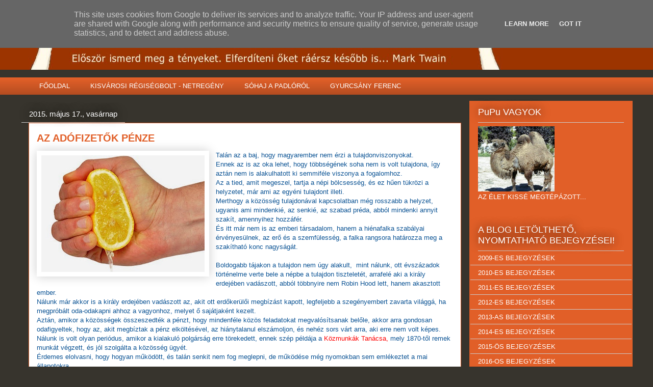

--- FILE ---
content_type: text/html; charset=UTF-8
request_url: https://www.pupublogja.hu/2015/05/talan-az-baj-hogy-nem-erzi-magyar.html
body_size: 28363
content:
<!DOCTYPE html>
<html class='v2' dir='ltr' xmlns='http://www.w3.org/1999/xhtml' xmlns:b='http://www.google.com/2005/gml/b' xmlns:data='http://www.google.com/2005/gml/data' xmlns:expr='http://www.google.com/2005/gml/expr'>
<head>
<link href='https://www.blogger.com/static/v1/widgets/335934321-css_bundle_v2.css' rel='stylesheet' type='text/css'/>
<meta content='IE=EmulateIE7' http-equiv='X-UA-Compatible'/>
<meta content='width=1100' name='viewport'/>
<meta content='text/html; charset=UTF-8' http-equiv='Content-Type'/>
<meta content='blogger' name='generator'/>
<link href='https://www.pupublogja.hu/favicon.ico' rel='icon' type='image/x-icon'/>
<link href='https://www.pupublogja.hu/2015/05/talan-az-baj-hogy-nem-erzi-magyar.html' rel='canonical'/>
<link rel="alternate" type="application/atom+xml" title="PuPu BLOGJA - Atom" href="https://www.pupublogja.hu/feeds/posts/default" />
<link rel="alternate" type="application/rss+xml" title="PuPu BLOGJA - RSS" href="https://www.pupublogja.hu/feeds/posts/default?alt=rss" />
<link rel="service.post" type="application/atom+xml" title="PuPu BLOGJA - Atom" href="https://www.blogger.com/feeds/1455346073075096921/posts/default" />

<link rel="alternate" type="application/atom+xml" title="PuPu BLOGJA - Atom" href="https://www.pupublogja.hu/feeds/5299504271607333344/comments/default" />
<!--Can't find substitution for tag [blog.ieCssRetrofitLinks]-->
<link href='https://blogger.googleusercontent.com/img/b/R29vZ2xl/AVvXsEgK41Wvrgystc_0zNOLld5n7_YGPwLRwIKg7pJKgu-D3nVubAqI4EOkZaT47JOtbteLUrxukanLI-Y7Upy2K6N08ZTP4DpbsIs5VshdXY4JNCpUcl8OMGAszJj2hvAsB42835YbA4KKj4I/s320/%C3%9Aj+k%C3%A9p+(2).bmp' rel='image_src'/>
<meta content='https://www.pupublogja.hu/2015/05/talan-az-baj-hogy-nem-erzi-magyar.html' property='og:url'/>
<meta content='AZ ADÓFIZETŐK PÉNZE' property='og:title'/>
<meta content='' property='og:description'/>
<meta content='https://blogger.googleusercontent.com/img/b/R29vZ2xl/AVvXsEgK41Wvrgystc_0zNOLld5n7_YGPwLRwIKg7pJKgu-D3nVubAqI4EOkZaT47JOtbteLUrxukanLI-Y7Upy2K6N08ZTP4DpbsIs5VshdXY4JNCpUcl8OMGAszJj2hvAsB42835YbA4KKj4I/w1200-h630-p-k-no-nu/%C3%9Aj+k%C3%A9p+(2).bmp' property='og:image'/>
<title>PuPu BLOGJA: AZ ADÓFIZETŐK PÉNZE</title>
<style id='page-skin-1' type='text/css'><!--
/*
-----------------------------------------------
Blogger Template Style
Name:     Awesome Inc.
Designer: Tina Chen
URL:      tinachen.org
----------------------------------------------- */
/* Content
----------------------------------------------- */
body {
font: normal normal 13px Arial, Tahoma, Helvetica, FreeSans, sans-serif;
color: #333333;
background: #37342d none repeat scroll top left;
}
html body .content-outer {
min-width: 0;
max-width: 100%;
width: 100%;
}
a:link {
text-decoration: none;
color: #e15f28;
}
a:visited {
text-decoration: none;
color: #e19f84;
}
a:hover {
text-decoration: underline;
color: #e15f28;
}
.body-fauxcolumn-outer .cap-top {
position: absolute;
z-index: 1;
height: 276px;
width: 100%;
background: transparent none repeat-x scroll top left;
_background-image: none;
}
/* Columns
----------------------------------------------- */
.content-inner {
padding: 0;
}
.header-inner .section {
margin: 0 16px;
}
.tabs-inner .section {
margin: 0 16px;
}
.main-inner {
padding-top: 55px;
}
.main-inner .column-center-inner,
.main-inner .column-left-inner,
.main-inner .column-right-inner {
padding: 0 5px;
}
*+html body .main-inner .column-center-inner {
margin-top: -55px;
}
#layout .main-inner .column-center-inner {
margin-top: 0;
}
/* Header
----------------------------------------------- */
.header-outer {
margin: 0 0 15px 0;
background: #9c3400 none repeat scroll 0 0;
}
.Header h1 {
font: normal bold 40px Arial, Tahoma, Helvetica, FreeSans, sans-serif;;
color: #ffffff;
text-shadow: 0 0 20px #000000;
}
.Header h1 a {
color: #ffffff;
}
.Header .description {
font: normal normal 18px Arial, Tahoma, Helvetica, FreeSans, sans-serif;
color: #ffffff;
}
.header-inner .Header .titlewrapper,
.header-inner .Header .descriptionwrapper {
padding-left: 0;
padding-right: 0;
margin-bottom: 0;
}
.header-inner .Header .titlewrapper {
padding-top: 22px;
}
/* Tabs
----------------------------------------------- */
.tabs-outer {
overflow: hidden;
position: relative;
background: #e15f28 url(//www.blogblog.com/1kt/awesomeinc/tabs_gradient_light.png) repeat scroll 0 0;
}
#layout .tabs-outer {
overflow: visible;
}
.tabs-cap-top, .tabs-cap-bottom {
position: absolute;
width: 100%;
border-top: 1px solid transparent;
}
.tabs-cap-bottom {
bottom: 0;
}
.tabs-inner .widget li a {
display: inline-block;
margin: 0;
padding: .6em 1.5em;
font: normal normal 13px Arial, Tahoma, Helvetica, FreeSans, sans-serif;
color: #ffffff;
border-top: 1px solid transparent;
border-bottom: 1px solid transparent;
border-left: 1px solid transparent;
height: 16px;
line-height: 16px;
}
.tabs-inner .widget li:last-child a {
border-right: 1px solid transparent;
}
.tabs-inner .widget li.selected a, .tabs-inner .widget li a:hover {
background: #9c3400 url(//www.blogblog.com/1kt/awesomeinc/tabs_gradient_light.png) repeat-x scroll 0 -100px;
color: #ffffff;
}
/* Headings
----------------------------------------------- */
h2 {
font: normal normal 18px Arial, Tahoma, Helvetica, FreeSans, sans-serif;
color: #ffffff;
}
/* Widgets
----------------------------------------------- */
.main-inner .section {
margin: 0 27px;
padding: 0;
}
.main-inner .column-left-outer,
.main-inner .column-right-outer {
margin-top: -3.3em;
}
#layout .main-inner .column-left-outer,
#layout .main-inner .column-right-outer {
margin-top: 0;
}
.main-inner .column-left-inner,
.main-inner .column-right-inner {
background: #e15f28 none repeat 0 0;
-moz-box-shadow: 0 0 0 rgba(0, 0, 0, .2);
-webkit-box-shadow: 0 0 0 rgba(0, 0, 0, .2);
-goog-ms-box-shadow: 0 0 0 rgba(0, 0, 0, .2);
box-shadow: 0 0 0 rgba(0, 0, 0, .2);
-moz-border-radius: 0;
-webkit-border-radius: 0;
-goog-ms-border-radius: 0;
border-radius: 0;
}
#layout .main-inner .column-left-inner,
#layout .main-inner .column-right-inner {
margin-top: 0;
}
.sidebar .widget {
font: normal normal 13px Arial, Tahoma, Helvetica, FreeSans, sans-serif;
color: #ffffff;
}
.sidebar .widget a:link {
color: #ffffff;
}
.sidebar .widget a:visited {
color: #ffffff;
}
.sidebar .widget a:hover {
color: #e15f28;
}
.sidebar .widget h2 {
text-shadow: 0 0 20px #000000;
}
.main-inner .widget {
background-color: #e15f28;
border: 1px solid #e15f28;
padding: 0 0 15px;
margin: 20px -16px;
-moz-box-shadow: 0 0 0 rgba(0, 0, 0, .2);
-webkit-box-shadow: 0 0 0 rgba(0, 0, 0, .2);
-goog-ms-box-shadow: 0 0 0 rgba(0, 0, 0, .2);
box-shadow: 0 0 0 rgba(0, 0, 0, .2);
-moz-border-radius: 0;
-webkit-border-radius: 0;
-goog-ms-border-radius: 0;
border-radius: 0;
}
.main-inner .widget h2 {
margin: 0 -0;
padding: .6em 0 .5em;
border-bottom: 1px solid #cccccc;
}
.footer-inner .widget h2 {
padding: 0 0 .4em;
border-bottom: 1px solid #cccccc;
}
.main-inner .widget h2 + div, .footer-inner .widget h2 + div {
border-top: 0 solid #e15f28;
padding-top: 8px;
}
.main-inner .widget .widget-content {
margin: 0 -0;
padding: 7px 0 0;
}
.main-inner .widget ul, .main-inner .widget #ArchiveList ul.flat {
margin: -8px -15px 0;
padding: 0;
list-style: none;
}
.main-inner .widget #ArchiveList {
margin: -8px 0 0;
}
.main-inner .widget ul li, .main-inner .widget #ArchiveList ul.flat li {
padding: .5em 15px;
text-indent: 0;
color: #ffffff;
border-top: 0 solid #e15f28;
border-bottom: 1px solid #cccccc;
}
.main-inner .widget #ArchiveList ul li {
padding-top: .25em;
padding-bottom: .25em;
}
.main-inner .widget ul li:first-child, .main-inner .widget #ArchiveList ul.flat li:first-child {
border-top: none;
}
.main-inner .widget ul li:last-child, .main-inner .widget #ArchiveList ul.flat li:last-child {
border-bottom: none;
}
.post-body {
position: relative;
}
.main-inner .widget .post-body ul {
padding: 0 2.5em;
margin: .5em 0;
list-style: disc;
}
.main-inner .widget .post-body ul li {
padding: 0.25em 0;
margin-bottom: .25em;
color: #333333;
border: none;
}
.footer-inner .widget ul {
padding: 0;
list-style: none;
}
.widget .zippy {
color: #ffffff;
}
/* Posts
----------------------------------------------- */
body .main-inner .Blog {
padding: 0;
margin-bottom: 1em;
background-color: transparent;
border: none;
-moz-box-shadow: 0 0 0 rgba(0, 0, 0, 0);
-webkit-box-shadow: 0 0 0 rgba(0, 0, 0, 0);
-goog-ms-box-shadow: 0 0 0 rgba(0, 0, 0, 0);
box-shadow: 0 0 0 rgba(0, 0, 0, 0);
}
.main-inner .section:last-child .Blog:last-child {
padding: 0;
margin-bottom: 1em;
}
.main-inner .widget h2.date-header {
margin: 0 -15px 1px;
padding: 0 0 0 0;
font: normal normal 15px Arial, Tahoma, Helvetica, FreeSans, sans-serif;;
color: #ffffff;
background: transparent none no-repeat fixed center center;
border-top: 0 solid #ffffff;
border-bottom: 1px solid #cccccc;
-moz-border-radius-topleft: 0;
-moz-border-radius-topright: 0;
-webkit-border-top-left-radius: 0;
-webkit-border-top-right-radius: 0;
border-top-left-radius: 0;
border-top-right-radius: 0;
position: absolute;
bottom: 100%;
left: 0;
text-shadow: 0 0 20px #000000;
}
.main-inner .widget h2.date-header span {
font: normal normal 15px Arial, Tahoma, Helvetica, FreeSans, sans-serif;;
display: block;
padding: .5em 15px;
border-left: 0 solid #ffffff;
border-right: 0 solid #ffffff;
}
.date-outer {
position: relative;
margin: 55px 0 20px;
padding: 0 15px;
background-color: #ffffff;
border: 1px solid #e15f28;
-moz-box-shadow: 0 0 0 rgba(0, 0, 0, .2);
-webkit-box-shadow: 0 0 0 rgba(0, 0, 0, .2);
-goog-ms-box-shadow: 0 0 0 rgba(0, 0, 0, .2);
box-shadow: 0 0 0 rgba(0, 0, 0, .2);
-moz-border-radius: 0;
-webkit-border-radius: 0;
-goog-ms-border-radius: 0;
border-radius: 0;
}
.date-outer:first-child {
margin-top: 0;
}
.date-outer:last-child {
margin-bottom: 0;
-moz-border-radius-bottomleft: 0;
-moz-border-radius-bottomright: 0;
-webkit-border-bottom-left-radius: 0;
-webkit-border-bottom-right-radius: 0;
-goog-ms-border-bottom-left-radius: 0;
-goog-ms-border-bottom-right-radius: 0;
border-bottom-left-radius: 0;
border-bottom-right-radius: 0;
}
.date-posts {
margin: 0 -0;
padding: 0 0;
clear: both;
}
.post-outer, .inline-ad {
border-top: 1px solid transparent;
margin: 0 -0;
padding: 15px 0;
}
.post-outer {
padding-bottom: 10px;
}
.post-outer:first-child {
padding-top: 10px;
border-top: none;
}
.post-outer:last-child, .inline-ad:last-child {
border-bottom: none;
}
.post-body {
position: relative;
}
.post-body img {
padding: 8px;
background: transparent;
border: 1px solid transparent;
-moz-box-shadow: 0 0 20px rgba(0, 0, 0, .2);
-webkit-box-shadow: 0 0 20px rgba(0, 0, 0, .2);
box-shadow: 0 0 20px rgba(0, 0, 0, .2);
-moz-border-radius: 0;
-webkit-border-radius: 0;
border-radius: 0;
}
h3.post-title, h4 {
font: normal bold 20px Arial, Tahoma, Helvetica, FreeSans, sans-serif;;
color: #e15f28;
}
h3.post-title a {
font: normal bold 20px Arial, Tahoma, Helvetica, FreeSans, sans-serif;;
color: #e15f28;
}
h3.post-title a:hover {
color: #e15f28;
text-decoration: underline;
}
.post-header {
margin: 0 0 1em;
}
.post-body {
line-height: 1.4;
}
.post-outer h2 {
color: #333333;
}
.post-footer {
margin: 1.5em 0 0;
}
#blog-pager {
padding: 15px;
font-size: 120%;
background-color: #ffffff;
border: 1px solid #e15f28;
-moz-box-shadow: 0 0 0 rgba(0, 0, 0, .2);
-webkit-box-shadow: 0 0 0 rgba(0, 0, 0, .2);
-goog-ms-box-shadow: 0 0 0 rgba(0, 0, 0, .2);
box-shadow: 0 0 0 rgba(0, 0, 0, .2);
-moz-border-radius: 0;
-webkit-border-radius: 0;
-goog-ms-border-radius: 0;
border-radius: 0;
-moz-border-radius-topleft: 0;
-moz-border-radius-topright: 0;
-webkit-border-top-left-radius: 0;
-webkit-border-top-right-radius: 0;
-goog-ms-border-top-left-radius: 0;
-goog-ms-border-top-right-radius: 0;
border-top-left-radius: 0;
border-top-right-radius-topright: 0;
margin-top: 0;
}
.blog-feeds, .post-feeds {
margin: 1em 0;
text-align: center;
color: #ffffff;
}
.blog-feeds a, .post-feeds a {
color: #e15f28;
}
.blog-feeds a:visited, .post-feeds a:visited {
color: #e19f84;
}
.blog-feeds a:hover, .post-feeds a:hover {
color: #e15f28;
}
.post-outer .comments {
margin-top: 2em;
}
/* Comments
----------------------------------------------- */
.comments .comments-content .icon.blog-author {
background-repeat: no-repeat;
background-image: url([data-uri]);
}
.comments .comments-content .loadmore a {
border-top: 1px solid transparent;
border-bottom: 1px solid transparent;
}
.comments .continue {
border-top: 2px solid transparent;
}
/* Footer
----------------------------------------------- */
.footer-outer {
margin: -0 0 -1px;
padding: 0 0 0;
color: #ffffff;
overflow: hidden;
}
.footer-fauxborder-left {
border-top: 1px solid #e15f28;
background: #9c3400 none repeat scroll 0 0;
-moz-box-shadow: 0 0 0 rgba(0, 0, 0, .2);
-webkit-box-shadow: 0 0 0 rgba(0, 0, 0, .2);
-goog-ms-box-shadow: 0 0 0 rgba(0, 0, 0, .2);
box-shadow: 0 0 0 rgba(0, 0, 0, .2);
margin: 0 -0;
}
/* Mobile
----------------------------------------------- */
body.mobile {
background-size: auto;
}
.mobile .body-fauxcolumn-outer {
background: transparent none repeat scroll top left;
}
*+html body.mobile .main-inner .column-center-inner {
margin-top: 0;
}
.mobile .main-inner .widget {
padding: 0 0 15px;
}
.mobile .main-inner .widget h2 + div,
.mobile .footer-inner .widget h2 + div {
border-top: none;
padding-top: 0;
}
.mobile .footer-inner .widget h2 {
padding: 0.5em 0;
border-bottom: none;
}
.mobile .main-inner .widget .widget-content {
margin: 0;
padding: 7px 0 0;
}
.mobile .main-inner .widget ul,
.mobile .main-inner .widget #ArchiveList ul.flat {
margin: 0 -15px 0;
}
.mobile .main-inner .widget h2.date-header {
left: 0;
}
.mobile .date-header span {
padding: 0.4em 0;
}
.mobile .date-outer:first-child {
margin-bottom: 0;
border: 1px solid #e15f28;
-moz-border-radius-topleft: 0;
-moz-border-radius-topright: 0;
-webkit-border-top-left-radius: 0;
-webkit-border-top-right-radius: 0;
-goog-ms-border-top-left-radius: 0;
-goog-ms-border-top-right-radius: 0;
border-top-left-radius: 0;
border-top-right-radius: 0;
}
.mobile .date-outer {
border-color: #e15f28;
border-width: 0 1px 1px;
}
.mobile .date-outer:last-child {
margin-bottom: 0;
}
.mobile .main-inner {
padding: 0;
}
.mobile .header-inner .section {
margin: 0;
}
.mobile .post-outer, .mobile .inline-ad {
padding: 5px 0;
}
.mobile .tabs-inner .section {
margin: 0 10px;
}
.mobile .main-inner .widget h2 {
margin: 0;
padding: 0;
}
.mobile .main-inner .widget h2.date-header span {
padding: 0;
}
.mobile .main-inner .widget .widget-content {
margin: 0;
padding: 7px 0 0;
}
.mobile #blog-pager {
border: 1px solid transparent;
background: #9c3400 none repeat scroll 0 0;
}
.mobile .main-inner .column-left-inner,
.mobile .main-inner .column-right-inner {
background: #e15f28 none repeat 0 0;
-moz-box-shadow: none;
-webkit-box-shadow: none;
-goog-ms-box-shadow: none;
box-shadow: none;
}
.mobile .date-posts {
margin: 0;
padding: 0;
}
.mobile .footer-fauxborder-left {
margin: 0;
border-top: inherit;
}
.mobile .main-inner .section:last-child .Blog:last-child {
margin-bottom: 0;
}
.mobile-index-contents {
color: #333333;
}
.mobile .mobile-link-button {
background: #e15f28 url(//www.blogblog.com/1kt/awesomeinc/tabs_gradient_light.png) repeat scroll 0 0;
}
.mobile-link-button a:link, .mobile-link-button a:visited {
color: #ffffff;
}
.mobile .tabs-inner .PageList .widget-content {
background: transparent;
border-top: 1px solid;
border-color: transparent;
color: #ffffff;
}
.mobile .tabs-inner .PageList .widget-content .pagelist-arrow {
border-left: 1px solid transparent;
}

--></style>
<style id='template-skin-1' type='text/css'><!--
body {
min-width: 1200px;
}
.content-outer, .content-fauxcolumn-outer, .region-inner {
min-width: 1200px;
max-width: 1200px;
_width: 1200px;
}
.main-inner .columns {
padding-left: 0px;
padding-right: 320px;
}
.main-inner .fauxcolumn-center-outer {
left: 0px;
right: 320px;
/* IE6 does not respect left and right together */
_width: expression(this.parentNode.offsetWidth -
parseInt("0px") -
parseInt("320px") + 'px');
}
.main-inner .fauxcolumn-left-outer {
width: 0px;
}
.main-inner .fauxcolumn-right-outer {
width: 320px;
}
.main-inner .column-left-outer {
width: 0px;
right: 100%;
margin-left: -0px;
}
.main-inner .column-right-outer {
width: 320px;
margin-right: -320px;
}
#layout {
min-width: 0;
}
#layout .content-outer {
min-width: 0;
width: 800px;
}
#layout .region-inner {
min-width: 0;
width: auto;
}
--></style>
<link href='https://www.blogger.com/dyn-css/authorization.css?targetBlogID=1455346073075096921&amp;zx=b2d9a430-5e5c-4965-9aee-529ecf432733' media='none' onload='if(media!=&#39;all&#39;)media=&#39;all&#39;' rel='stylesheet'/><noscript><link href='https://www.blogger.com/dyn-css/authorization.css?targetBlogID=1455346073075096921&amp;zx=b2d9a430-5e5c-4965-9aee-529ecf432733' rel='stylesheet'/></noscript>
<meta name='google-adsense-platform-account' content='ca-host-pub-1556223355139109'/>
<meta name='google-adsense-platform-domain' content='blogspot.com'/>

<!-- data-ad-client=ca-pub-1189608319794497 -->

<script type="text/javascript" language="javascript">
  // Supply ads personalization default for EEA readers
  // See https://www.blogger.com/go/adspersonalization
  adsbygoogle = window.adsbygoogle || [];
  if (typeof adsbygoogle.requestNonPersonalizedAds === 'undefined') {
    adsbygoogle.requestNonPersonalizedAds = 1;
  }
</script>


<link rel="stylesheet" href="https://fonts.googleapis.com/css2?display=swap&family=Arial+Narrow"></head>
<body class='loading variant-icy'>
<div class='navbar section' id='navbar'><div class='widget Navbar' data-version='1' id='Navbar1'><script type="text/javascript">
    function setAttributeOnload(object, attribute, val) {
      if(window.addEventListener) {
        window.addEventListener('load',
          function(){ object[attribute] = val; }, false);
      } else {
        window.attachEvent('onload', function(){ object[attribute] = val; });
      }
    }
  </script>
<div id="navbar-iframe-container"></div>
<script type="text/javascript" src="https://apis.google.com/js/platform.js"></script>
<script type="text/javascript">
      gapi.load("gapi.iframes:gapi.iframes.style.bubble", function() {
        if (gapi.iframes && gapi.iframes.getContext) {
          gapi.iframes.getContext().openChild({
              url: 'https://www.blogger.com/navbar/1455346073075096921?po\x3d5299504271607333344\x26origin\x3dhttps://www.pupublogja.hu',
              where: document.getElementById("navbar-iframe-container"),
              id: "navbar-iframe"
          });
        }
      });
    </script><script type="text/javascript">
(function() {
var script = document.createElement('script');
script.type = 'text/javascript';
script.src = '//pagead2.googlesyndication.com/pagead/js/google_top_exp.js';
var head = document.getElementsByTagName('head')[0];
if (head) {
head.appendChild(script);
}})();
</script>
</div></div>
<div class='body-fauxcolumns'>
<div class='fauxcolumn-outer body-fauxcolumn-outer'>
<div class='cap-top'>
<div class='cap-left'></div>
<div class='cap-right'></div>
</div>
<div class='fauxborder-left'>
<div class='fauxborder-right'></div>
<div class='fauxcolumn-inner'>
</div>
</div>
<div class='cap-bottom'>
<div class='cap-left'></div>
<div class='cap-right'></div>
</div>
</div>
</div>
<div class='content'>
<div class='content-fauxcolumns'>
<div class='fauxcolumn-outer content-fauxcolumn-outer'>
<div class='cap-top'>
<div class='cap-left'></div>
<div class='cap-right'></div>
</div>
<div class='fauxborder-left'>
<div class='fauxborder-right'></div>
<div class='fauxcolumn-inner'>
</div>
</div>
<div class='cap-bottom'>
<div class='cap-left'></div>
<div class='cap-right'></div>
</div>
</div>
</div>
<div class='content-outer'>
<div class='content-cap-top cap-top'>
<div class='cap-left'></div>
<div class='cap-right'></div>
</div>
<div class='fauxborder-left content-fauxborder-left'>
<div class='fauxborder-right content-fauxborder-right'></div>
<div class='content-inner'>
<header>
<div class='header-outer'>
<div class='header-cap-top cap-top'>
<div class='cap-left'></div>
<div class='cap-right'></div>
</div>
<div class='fauxborder-left header-fauxborder-left'>
<div class='fauxborder-right header-fauxborder-right'></div>
<div class='region-inner header-inner'>
<div class='header section' id='header'><div class='widget Header' data-version='1' id='Header1'>
<div id='header-inner'>
<a href='https://www.pupublogja.hu/' style='display: block'>
<img alt="PuPu BLOGJA" height="107px; " id="Header1_headerimg" src="//4.bp.blogspot.com/_Kt6gu-O0MnY/TLtFGMg6e4I/AAAAAAAABLA/9XuEoJRvik4/S1600-R/pupublog+fejlec4.jpg" style="display: block" width="930px; ">
</a>
</div>
</div></div>
</div>
</div>
<div class='header-cap-bottom cap-bottom'>
<div class='cap-left'></div>
<div class='cap-right'></div>
</div>
</div>
</header>
<div class='tabs-outer'>
<div class='tabs-cap-top cap-top'>
<div class='cap-left'></div>
<div class='cap-right'></div>
</div>
<div class='fauxborder-left tabs-fauxborder-left'>
<div class='fauxborder-right tabs-fauxborder-right'></div>
<div class='region-inner tabs-inner'>
<div class='tabs section' id='crosscol'><div class='widget PageList' data-version='1' id='PageList2'>
<h2>OLDALAK</h2>
<div class='widget-content'>
<ul>
<li>
<a href='https://www.pupublogja.hu/'>FŐOLDAL</a>
</li>
<li>
<a href='https://www.pupublogja.hu/p/blog-page.html'>KISVÁROSI RÉGISÉGBOLT - NETREGÉNY</a>
</li>
<li>
<a href='https://www.pupublogja.hu/p/vendegoldal_4.html'>SÓHAJ A PADLÓRÓL</a>
</li>
<li>
<a href='https://www.pupublogja.hu/p/gyurcsany-ferenc-ropirat-baloldalhoz-az.html'>GYURCSÁNY FERENC</a>
</li>
</ul>
<div class='clear'></div>
</div>
</div></div>
<div class='tabs no-items section' id='crosscol-overflow'></div>
</div>
</div>
<div class='tabs-cap-bottom cap-bottom'>
<div class='cap-left'></div>
<div class='cap-right'></div>
</div>
</div>
<div class='main-outer'>
<div class='main-cap-top cap-top'>
<div class='cap-left'></div>
<div class='cap-right'></div>
</div>
<div class='fauxborder-left main-fauxborder-left'>
<div class='fauxborder-right main-fauxborder-right'></div>
<div class='region-inner main-inner'>
<div class='columns fauxcolumns'>
<div class='fauxcolumn-outer fauxcolumn-center-outer'>
<div class='cap-top'>
<div class='cap-left'></div>
<div class='cap-right'></div>
</div>
<div class='fauxborder-left'>
<div class='fauxborder-right'></div>
<div class='fauxcolumn-inner'>
</div>
</div>
<div class='cap-bottom'>
<div class='cap-left'></div>
<div class='cap-right'></div>
</div>
</div>
<div class='fauxcolumn-outer fauxcolumn-left-outer'>
<div class='cap-top'>
<div class='cap-left'></div>
<div class='cap-right'></div>
</div>
<div class='fauxborder-left'>
<div class='fauxborder-right'></div>
<div class='fauxcolumn-inner'>
</div>
</div>
<div class='cap-bottom'>
<div class='cap-left'></div>
<div class='cap-right'></div>
</div>
</div>
<div class='fauxcolumn-outer fauxcolumn-right-outer'>
<div class='cap-top'>
<div class='cap-left'></div>
<div class='cap-right'></div>
</div>
<div class='fauxborder-left'>
<div class='fauxborder-right'></div>
<div class='fauxcolumn-inner'>
</div>
</div>
<div class='cap-bottom'>
<div class='cap-left'></div>
<div class='cap-right'></div>
</div>
</div>
<!-- corrects IE6 width calculation -->
<div class='columns-inner'>
<div class='column-center-outer'>
<div class='column-center-inner'>
<div class='main section' id='main'><div class='widget Blog' data-version='1' id='Blog1'>
<div class='blog-posts hfeed'>

          <div class="date-outer">
        
<h2 class='date-header'><span>2015. május 17., vasárnap</span></h2>

          <div class="date-posts">
        
<div class='post-outer'>
<div class='post hentry'>
<a name='5299504271607333344'></a>
<h3 class='post-title entry-title'>
AZ ADÓFIZETŐK PÉNZE
</h3>
<div class='post-header'>
<div class='post-header-line-1'></div>
</div>
<div class='post-body entry-content' id='post-body-5299504271607333344'>
<div class="separator" style="clear: both; text-align: center;">
<a href="https://blogger.googleusercontent.com/img/b/R29vZ2xl/AVvXsEgK41Wvrgystc_0zNOLld5n7_YGPwLRwIKg7pJKgu-D3nVubAqI4EOkZaT47JOtbteLUrxukanLI-Y7Upy2K6N08ZTP4DpbsIs5VshdXY4JNCpUcl8OMGAszJj2hvAsB42835YbA4KKj4I/s1600/%C3%9Aj+k%C3%A9p+(2).bmp" imageanchor="1" style="clear: left; float: left; margin-bottom: 1em; margin-right: 1em;"><img border="0" height="229" src="https://blogger.googleusercontent.com/img/b/R29vZ2xl/AVvXsEgK41Wvrgystc_0zNOLld5n7_YGPwLRwIKg7pJKgu-D3nVubAqI4EOkZaT47JOtbteLUrxukanLI-Y7Upy2K6N08ZTP4DpbsIs5VshdXY4JNCpUcl8OMGAszJj2hvAsB42835YbA4KKj4I/s320/%C3%9Aj+k%C3%A9p+(2).bmp" width="320" /></a></div>
<span style="color: #0b5394; font-family: Arial, Helvetica, sans-serif;">Talán az a baj, hogy&nbsp;</span><span style="color: #0b5394; font-family: Arial, Helvetica, sans-serif;">magyarember&nbsp;</span><span style="color: #0b5394; font-family: Arial, Helvetica, sans-serif;">nem érzi a tulajdonviszonyokat.</span><br />
<span style="color: #0b5394; font-family: Arial, Helvetica, sans-serif;">Ennek az is az oka lehet, hogy többségének soha nem is volt tulajdona, így aztán nem is alakulhatott ki semmiféle viszonya a fogalomhoz.</span><br />
<span style="color: #0b5394; font-family: Arial, Helvetica, sans-serif;">Az a tied, amit megeszel, tartja a népi bölcsesség, és ez hűen tükrözi a helyzetet, már ami az egyéni tulajdont illeti.</span><br />
<span style="color: #0b5394; font-family: Arial, Helvetica, sans-serif;">Merthogy a közösség tulajdonával kapcsolatban még rosszabb a helyzet, ugyanis ami mindenkié, az senkié, az szabad préda, abból mindenki annyit szakít, amennyihez hozzáfér.</span><br />
<span style="color: #0b5394; font-family: Arial, Helvetica, sans-serif;">És itt már nem is az emberi társadalom, hanem a hiénafalka szabályai érvényesülnek, az erő és a szemfülesség, a falka rangsora határozza meg a szakítható konc nagyságát.</span><br />
<span style="color: #0b5394; font-family: Arial, Helvetica, sans-serif;"><br /></span>
<span style="color: #0b5394; font-family: Arial, Helvetica, sans-serif;">Boldogabb tájakon a tulajdon nem úgy alakult, &nbsp;mint nálunk, ott évszázadok történelme verte bele a népbe a tulajdon tiszteletét, arrafelé aki a király erdejében vadászott, abból többnyire nem Robin Hood lett, hanem akasztott ember.</span><br />
<span style="color: #0b5394; font-family: Arial, Helvetica, sans-serif;">Nálunk már akkor is a király erdejében vadászott az, akit ott erdőkerülői megbízást kapott, legfeljebb a szegényembert zavarta világgá, ha megpróbált oda-odakapni ahhoz a vagyonhoz, melyet ő sajátjaként kezelt.</span><br />
<span style="color: #0b5394; font-family: Arial, Helvetica, sans-serif;">Aztán, amikor a közösségek összeszedték a pénzt, hogy mindenféle közös feladatokat megvalósítsanak belőle, akkor arra gondosan odafigyeltek, hogy az, akit megbíztak a pénz elköltésével, az hiánytalanul elszámoljon, és nehéz sors várt arra, aki erre nem volt képes.</span><br />
<span style="font-family: Arial, Helvetica, sans-serif;"><span style="color: #0b5394;">Nálunk is volt olyan periódus, amikor a kialakuló polgárság erre törekedett, ennek szép példája a </span><a href="http://www.bparchiv.hu/id-1129-fovarosi_kozmunkak_tanacsa.html" target="_blank"><span style="color: red;">Közmunkák Tanácsa,</span></a><span style="color: #0b5394;"> mely 1870-től remek munkát végzett, és jól szolgálta a közösség ügyét.</span></span><br />
<span style="color: #0b5394; font-family: Arial, Helvetica, sans-serif;">Érdemes elolvasni, hogy hogyan működött, és talán senkit nem fog meglepni, de működése még nyomokban sem emlékeztet a mai állapotokra.</span><br />
<span style="color: #0b5394; font-family: Arial, Helvetica, sans-serif;"><br /></span>
<span style="color: #0b5394; font-family: Arial, Helvetica, sans-serif;">A szocializmusnak nevezett kor sem hozott változást a szemléletben, az emberek képtelenek voltak megérteni a közösségi tulajdon fogalmát, egy ország lopott boldogan, ki mihez fért hozzá, azt.</span><br />
<span style="color: #0b5394; font-family: Arial, Helvetica, sans-serif;">Elég volt elmenni valakinek a nyaralójába ahhoz, hogy megtudjuk, mivel foglalkozik, a titkárnő golyóstollat és géppapírt vitt haza, a lakatos csavart, az ács szeget, a katonatiszt pedig az elbontott fedezékek anyagát tette magáévá.</span><br />
<span style="color: #0b5394; font-family: Arial, Helvetica, sans-serif;">Ennek határt csak az szabott, hogy a hatalom a nagyobb tételeket nem nézte el, és a társadalmi tulajdont fokozott szigorral védte.</span><br />
<span style="color: #0b5394; font-family: Arial, Helvetica, sans-serif;">De, hogy mennyire nem értették meg az emberek azt, hogy mi az, ami mindenkié, arra legszebb példa a termelőszövetkezetek sorsa a rendszerváltás során.</span><br />
<span style="color: #0b5394; font-family: Arial, Helvetica, sans-serif;">Az okos magyar paraszt kéjes örömmel verte szét saját munkahelyét, hordta haza munkaeszközeit, amivel aztán a nagyüzemi táblákból itt-ott kiragadott földecskéin semmit sem tudott kezdeni, ott rohadt meg minden az udvar sarkában.</span><br />
<span style="color: #0b5394; font-family: Arial, Helvetica, sans-serif;">Viszont lett egy gatyamadzag-parcellája, most vagy azon küszködik, vagy már nincs is meg, mert nyomorában eladta annak, akinek volt esze és az esze mellé pénze is - ő meg ott áll most csupasz seggel, a fia eljár napszámba jobb esetben, de hogy nyugdíja már neki soha nem lesz, az biztos.</span><br />
<span style="color: #0b5394; font-family: Arial, Helvetica, sans-serif;"><br /></span>
<span style="color: #0b5394; font-family: Arial, Helvetica, sans-serif;">Ha nyugati filmeket nézünk, van egy vissza-visszatérő szép kifejezés: az adófizetők pénze.</span><br />
<span style="color: #0b5394; font-family: Arial, Helvetica, sans-serif;">Ez valami speciálisan nyugati valuta lehet, merthogy ilyen nálunk nem volt és nincs is, itt csak az államnak van pénze, ami ugyan az adókból származik, de a beszedésével egyidejűleg megszűnik minden kapcsolata a befizetőkkel.</span><br />
<span style="color: #0b5394; font-family: Arial, Helvetica, sans-serif;">Az állam én vagyok, mondja a despotácska, az állam felkopik, mondja az adófizető.</span><br />
<span style="color: #0b5394; font-family: Arial, Helvetica, sans-serif;">És szava sincs ahhoz, hogy azt a pénzt, mely az ő verejtékes munkájából jött létre, azok, akiknek feladata lenne vigyázni rá és bölcsen elkölteni, vasvillával hányják ki az ablakon, meg urizálnak belőle - felső és alsó szinteken egyaránt.</span><br />
<span style="color: #0b5394; font-family: Arial, Helvetica, sans-serif;">Mikor kiválasztja - megválasztja - azokat az embereket, akikre rábízza a pénzét, a legteljesebb közömbösséget tanúsítja, van, akit ez annyira nem érdekel, hogy el se megy a választásra, sőt, akiről tudja, hogy tolvaj, azt is megválasztja kétszer-háromszor, hadd lopja ki a szemét is a szemét, legalább akkor arra sincs gond, hogy látja.</span><br />
<span style="color: #0b5394; font-family: Arial, Helvetica, sans-serif;"><br /></span>
<span style="color: #0b5394; font-family: Arial, Helvetica, sans-serif;">Orbán már a rendszerváltás hajnalán lopott - nem csak a közpénzből, de a Fidesztől is, mégis megválasztották, először pártelnöknek, később miniszterelnöknek is, mikor aztán megint lopott - ne mi nyerjük a legtöbbet - ez arra indította a választópolgárokat, hogy ismét megválasszák. </span><br />
<span style="color: #0b5394; font-family: Arial, Helvetica, sans-serif;">Hadd lopja el egyben az egész országot, hadd költse a pénzt a hobbijára, a családjára, kisvasútra, vizes világbajnokságra abban az országban, ahol milliók élnek nyomorszinten, ahol télen százával fagynak meg az emberek, ahol a kórházakra nem jut pénz, de minek is, hiszen lassan már orvos, nővér sincs bennük.</span><br />
<span style="color: #0b5394; font-family: Arial, Helvetica, sans-serif;">De ez megy alsóbb szinteken is, rábízzák a közösségek pénzét a helyi jellemóriásokra, akik aztán ellopják, meg urizálnak belőle és amikor végül botrány támad, van képük hozzá az igazukat bizonygatni, vagy csak egyszerűen elbújni a felelősségrevonás elől - mint a paralimpikonok vezetője, vagy a cigány önkormányzat pénzét ellopó-elherdáló "politikus", aki egyszer már amnesztiával engedtek tovább lopni, és akinek egyetlen érdeme, hogy alacsonyabb, mint Orbán Viktor.<br />Persze ne várjunk csodát, Kossuth Lajos is sáros volt az árvák pénzének ügyében, és hát - egymás közt - hogy aránylanak ezek a telhetetlen tolvajok hozzá?<br />A politikus meg dumál levágott kezekről...</span><br />
<span style="color: #0b5394; font-family: Arial, Helvetica, sans-serif;"><br /></span>
<span style="color: #0b5394; font-family: Arial, Helvetica, sans-serif;">Érdekes probléma ez, érdekes nép érdekes döntései, de nincs mit tenni, hiszen választott politikusokról, tisztségviselőkről van szó, akik aztán olyan választójogi változásokat vittek véghez, hogy ebben az országban a választók egyharmadának szavazatával parlamenti kétharmadot lehet szerezni.<br />Ebben az országban meg lehet etetni az emberekkel, hogy az élsport hasznos, hogy példaképek kerülhetnek ki közülük, miközben Kokó meg a majdnemdoktor volt Elnök-elnök, a Paralimpiai Bizottság elnöke maga a siralom.<br />Erre való hivatkozással nőnek ki a földből a stadionok, mint a gomba.</span><br />
<span style="color: #0b5394; font-family: Arial, Helvetica, sans-serif;">Ennél még az akasztói Stadler is tisztességesebb volt, ő a saját lopott pénzéből akarta felemelni a magyar labdarúgást, ezek meg közpénzből - és még ebből is lopnak.<br />Ebben az országban nincs politikus, aki azt merné mondani, hogy Emberek! Majd akkor rendezzünk vizes világbajnokságot, ha jut ebben az országban egy tányér meleg leves mindennap a rászorulóknak.<br />Majd akkor építsünk giga-kórházat, ha lesz rá pénzünk, addig meg a meglevőkben fizessük meg a nővéreket, hogy ne a hozzátartozónak kelljen berohanni a kórházba: itt az ágytál, melyre vágytál...<br />Ha valaki azt gondolja, hogy ez a helyzet anélkül javulni fog egy jottányit is, hogy a fejekben rendet ne tennénk, az téved.<br />Jobb, ha tudja mindenki, hogy az a kifejezés, hogy az adófizetők pénze, az összes magyar állampolgár pénzét jelenti, hiszen itt a maszületett csecsemő a popsikenőcs, a nincstelen hajléktalan a napi összekoldult pénzéből vett borocskája után is adót fizet, ha akar, ha nem - benne van az árban.<br /><br />Ez az az ország, ahol a libára bízzák a kukoricát, kecskére a káposztát, Orbán Viktorra az ország pénzét.<br />De ne panaszkodjunk, mi akartuk ezt így...<br /><br />:O)))</span><br />
<div style='clear: both;'></div>
</div>
<div class='post-footer'>
<div class='post-footer-line post-footer-line-1'><span class='post-author vcard'>
Bejegyezte:
<span class='fn'>PuPu</span>
</span>
<span class='post-timestamp'>
dátum:
<a class='timestamp-link' href='https://www.pupublogja.hu/2015/05/talan-az-baj-hogy-nem-erzi-magyar.html' rel='bookmark' title='permanent link'><abbr class='published' title='2015-05-17T07:34:00+02:00'>7:34</abbr></a>
</span>
<span class='post-comment-link'>
</span>
<span class='post-icons'>
<span class='item-action'>
<a href='https://www.blogger.com/email-post/1455346073075096921/5299504271607333344' title='Bejegyzés küldése e-mailben'>
<img alt="" class="icon-action" height="13" src="//img1.blogblog.com/img/icon18_email.gif" width="18">
</a>
</span>
<span class='item-control blog-admin pid-206514992'>
<a href='https://www.blogger.com/post-edit.g?blogID=1455346073075096921&postID=5299504271607333344&from=pencil' title='Bejegyzés szerkesztése'>
<img alt='' class='icon-action' height='18' src='https://resources.blogblog.com/img/icon18_edit_allbkg.gif' width='18'/>
</a>
</span>
</span>
<span class='post-backlinks post-comment-link'>
</span>
<div class='post-share-buttons goog-inline-block'>
<a class='goog-inline-block share-button sb-email' href='https://www.blogger.com/share-post.g?blogID=1455346073075096921&postID=5299504271607333344&target=email' target='_blank' title='Küldés e-mailben'><span class='share-button-link-text'>Küldés e-mailben</span></a><a class='goog-inline-block share-button sb-blog' href='https://www.blogger.com/share-post.g?blogID=1455346073075096921&postID=5299504271607333344&target=blog' onclick='window.open(this.href, "_blank", "height=270,width=475"); return false;' target='_blank' title='BlogThis!'><span class='share-button-link-text'>BlogThis!</span></a><a class='goog-inline-block share-button sb-twitter' href='https://www.blogger.com/share-post.g?blogID=1455346073075096921&postID=5299504271607333344&target=twitter' target='_blank' title='Megosztás az X-en'><span class='share-button-link-text'>Megosztás az X-en</span></a><a class='goog-inline-block share-button sb-facebook' href='https://www.blogger.com/share-post.g?blogID=1455346073075096921&postID=5299504271607333344&target=facebook' onclick='window.open(this.href, "_blank", "height=430,width=640"); return false;' target='_blank' title='Megosztás a Facebookon'><span class='share-button-link-text'>Megosztás a Facebookon</span></a><a class='goog-inline-block share-button sb-pinterest' href='https://www.blogger.com/share-post.g?blogID=1455346073075096921&postID=5299504271607333344&target=pinterest' target='_blank' title='Megosztás a Pinteresten'><span class='share-button-link-text'>Megosztás a Pinteresten</span></a>
</div>
<span class='reaction-buttons'>
</span>
<span class='post-labels'>
</span>
</div>
<div class='post-footer-line post-footer-line-2'></div>
<div class='post-footer-line post-footer-line-3'></div>
</div>
</div>
<div class='comments' id='comments'>
<a name='comments'></a>
<h4>16 megjegyzés:</h4>
<div id='Blog1_comments-block-wrapper'>
<dl class='avatar-comment-indent' id='comments-block'>
<dt class='comment-author ' id='c207719318097332446'>
<a name='c207719318097332446'></a>
<div class="avatar-image-container avatar-stock"><span dir="ltr"><img src="//resources.blogblog.com/img/blank.gif" width="35" height="35" alt="" title="hello">

</span></div>
hello
írta...
</dt>
<dd class='comment-body' id='Blog1_cmt-207719318097332446'>
<p>
Valaki megheckelte az oldalt, vagy mi történt?<br />Se cím, se kép, se a szokásos kék színű betűk! Az elolvasásig még el se jutottam, de ez már élből ordítóan nem stimmel!
</p>
</dd>
<dd class='comment-footer'>
<span class='comment-timestamp'>
<a href='https://www.pupublogja.hu/2015/05/talan-az-baj-hogy-nem-erzi-magyar.html?showComment=1431841536013#c207719318097332446' title='comment permalink'>
2015. május 17. 7:45
</a>
<span class='item-control blog-admin pid-925109457'>
<a class='comment-delete' href='https://www.blogger.com/comment/delete/1455346073075096921/207719318097332446' title='Megjegyzés törlése'>
<img src='https://resources.blogblog.com/img/icon_delete13.gif'/>
</a>
</span>
</span>
</dd>
<dt class='comment-author ' id='c722423634551053198'>
<a name='c722423634551053198'></a>
<div class="avatar-image-container avatar-stock"><span dir="ltr"><img src="//resources.blogblog.com/img/blank.gif" width="35" height="35" alt="" title="Frank">

</span></div>
Frank
írta...
</dt>
<dd class='comment-body' id='Blog1_cmt-722423634551053198'>
<p>
Bamba nép vagyunk - ez lehet az eszmei mondanivaló.<br /><br />A cím, meg a kép hiánya hagyján, én a libát hiányolom az egyébként ismét kitűnő írásból.
</p>
</dd>
<dd class='comment-footer'>
<span class='comment-timestamp'>
<a href='https://www.pupublogja.hu/2015/05/talan-az-baj-hogy-nem-erzi-magyar.html?showComment=1431842236719#c722423634551053198' title='comment permalink'>
2015. május 17. 7:57
</a>
<span class='item-control blog-admin pid-925109457'>
<a class='comment-delete' href='https://www.blogger.com/comment/delete/1455346073075096921/722423634551053198' title='Megjegyzés törlése'>
<img src='https://resources.blogblog.com/img/icon_delete13.gif'/>
</a>
</span>
</span>
</dd>
<dt class='comment-author blog-author' id='c2619652816869935517'>
<a name='c2619652816869935517'></a>
<div class="avatar-image-container vcard"><span dir="ltr"><a href="https://www.blogger.com/profile/04857523989984780671" target="" rel="nofollow" onclick="" class="avatar-hovercard" id="av-2619652816869935517-04857523989984780671"><img src="https://resources.blogblog.com/img/blank.gif" width="35" height="35" class="delayLoad" style="display: none;" longdesc="//blogger.googleusercontent.com/img/b/R29vZ2xl/AVvXsEgVIfLp744KaKR5WsjjoaFlaHiXQuFwtjt6HvxURskJN0nxdi9-UEN2tgsVpgY6Tc_IzxoXrNx0Ug111wYPPbcCzLpF3K-8NGWPpUDoly89Mkc_gFY0it0P04YbOYh7zIk/s45-c/Camel-BALSZEM2.jpg" alt="" title="PuPu">

<noscript><img src="//blogger.googleusercontent.com/img/b/R29vZ2xl/AVvXsEgVIfLp744KaKR5WsjjoaFlaHiXQuFwtjt6HvxURskJN0nxdi9-UEN2tgsVpgY6Tc_IzxoXrNx0Ug111wYPPbcCzLpF3K-8NGWPpUDoly89Mkc_gFY0it0P04YbOYh7zIk/s45-c/Camel-BALSZEM2.jpg" width="35" height="35" class="photo" alt=""></noscript></a></span></div>
<a href='https://www.blogger.com/profile/04857523989984780671' rel='nofollow'>PuPu</a>
írta...
</dt>
<dd class='comment-body' id='Blog1_cmt-2619652816869935517'>
<p>
TESZT VOLT, VAN-E MÉG OLVASÓM?<br />:O))))
</p>
</dd>
<dd class='comment-footer'>
<span class='comment-timestamp'>
<a href='https://www.pupublogja.hu/2015/05/talan-az-baj-hogy-nem-erzi-magyar.html?showComment=1431843224189#c2619652816869935517' title='comment permalink'>
2015. május 17. 8:13
</a>
<span class='item-control blog-admin pid-206514992'>
<a class='comment-delete' href='https://www.blogger.com/comment/delete/1455346073075096921/2619652816869935517' title='Megjegyzés törlése'>
<img src='https://resources.blogblog.com/img/icon_delete13.gif'/>
</a>
</span>
</span>
</dd>
<dt class='comment-author ' id='c4048516924340778742'>
<a name='c4048516924340778742'></a>
<div class="avatar-image-container avatar-stock"><span dir="ltr"><img src="//resources.blogblog.com/img/blank.gif" width="35" height="35" alt="" title="N&eacute;vtelen">

</span></div>
Névtelen
írta...
</dt>
<dd class='comment-body' id='Blog1_cmt-4048516924340778742'>
<p>
Nekem van libám és kékben látom az oldalt. :-( Baj?   Az írás kitűnő, a helyzet egyre elkeserítőbb!
</p>
</dd>
<dd class='comment-footer'>
<span class='comment-timestamp'>
<a href='https://www.pupublogja.hu/2015/05/talan-az-baj-hogy-nem-erzi-magyar.html?showComment=1431844465653#c4048516924340778742' title='comment permalink'>
2015. május 17. 8:34
</a>
<span class='item-control blog-admin pid-925109457'>
<a class='comment-delete' href='https://www.blogger.com/comment/delete/1455346073075096921/4048516924340778742' title='Megjegyzés törlése'>
<img src='https://resources.blogblog.com/img/icon_delete13.gif'/>
</a>
</span>
</span>
</dd>
<dt class='comment-author ' id='c2773395487195834536'>
<a name='c2773395487195834536'></a>
<div class="avatar-image-container avatar-stock"><span dir="ltr"><a href="https://www.blogger.com/profile/10086831462752975701" target="" rel="nofollow" onclick="" class="avatar-hovercard" id="av-2773395487195834536-10086831462752975701"><img src="//www.blogger.com/img/blogger_logo_round_35.png" width="35" height="35" alt="" title="Zs&oacute;ka">

</a></span></div>
<a href='https://www.blogger.com/profile/10086831462752975701' rel='nofollow'>Zsóka</a>
írta...
</dt>
<dd class='comment-body' id='Blog1_cmt-2773395487195834536'>
<p>
Én elolvastam libástól,s nem kékben,hanem rózsaszínben látom most a v i r á g o t !
</p>
</dd>
<dd class='comment-footer'>
<span class='comment-timestamp'>
<a href='https://www.pupublogja.hu/2015/05/talan-az-baj-hogy-nem-erzi-magyar.html?showComment=1431845474981#c2773395487195834536' title='comment permalink'>
2015. május 17. 8:51
</a>
<span class='item-control blog-admin pid-1933228775'>
<a class='comment-delete' href='https://www.blogger.com/comment/delete/1455346073075096921/2773395487195834536' title='Megjegyzés törlése'>
<img src='https://resources.blogblog.com/img/icon_delete13.gif'/>
</a>
</span>
</span>
</dd>
<dt class='comment-author ' id='c3158365023196273046'>
<a name='c3158365023196273046'></a>
<div class="avatar-image-container avatar-stock"><span dir="ltr"><img src="//resources.blogblog.com/img/blank.gif" width="35" height="35" alt="" title="Don&aacute;to">

</span></div>
Donáto
írta...
</dt>
<dd class='comment-body' id='Blog1_cmt-3158365023196273046'>
<p>
Pupuval egyetértve hozzátenném a következő kis történetet.<br />Valamikor a 80-as évek végén New York első számú közellensége John Gotti volt. Ő volt a Gambino-család keresztapája, egy gyilkos aki uralkodott a tízmilliós városon. Tudott dolog volt a new yorkiak előtt, hogy ha egy nagyvállalat felépít a városban egy új felhőkarcolót, akkor az nem 100%-ba kerül, hanem 102-be, mert &quot;teflon&quot; Johnnak kell fizetni 2%-ot.<br />(Most tessék összevetni ezt azzal, hogy Magyarországon egy 14 kilóméteres országút a bekerülési összeg duplájába került. 28M forintba, ezért azt nem volt hajlandó finanszírozni  az EU...)<br /><br />Gotti egy istentől elrugaszkodott közönséges gyilkos volt, de a hajléktalanokat, koldusokat, rokkantakat nem merte bántani, mert akkor a saját embereivel gyűlt volna meg a baja.<br />Mégis innen, 25 év távlatából John egy  &quot;gentleman&quot; volt Orbánhoz képest. <br />Nem furcsa?
</p>
</dd>
<dd class='comment-footer'>
<span class='comment-timestamp'>
<a href='https://www.pupublogja.hu/2015/05/talan-az-baj-hogy-nem-erzi-magyar.html?showComment=1431845891628#c3158365023196273046' title='comment permalink'>
2015. május 17. 8:58
</a>
<span class='item-control blog-admin pid-925109457'>
<a class='comment-delete' href='https://www.blogger.com/comment/delete/1455346073075096921/3158365023196273046' title='Megjegyzés törlése'>
<img src='https://resources.blogblog.com/img/icon_delete13.gif'/>
</a>
</span>
</span>
</dd>
<dt class='comment-author ' id='c7256680786251400975'>
<a name='c7256680786251400975'></a>
<div class="avatar-image-container avatar-stock"><span dir="ltr"><img src="//resources.blogblog.com/img/blank.gif" width="35" height="35" alt="" title="hello">

</span></div>
hello
írta...
</dt>
<dd class='comment-body' id='Blog1_cmt-7256680786251400975'>
<p>
PuPu, hogy miket művelsz!  :-))<br />Hány percig volt fenn a teszt?<br />Mit jelezett, hányan látták?<br />Mert csak most néztem ide vissza.
</p>
</dd>
<dd class='comment-footer'>
<span class='comment-timestamp'>
<a href='https://www.pupublogja.hu/2015/05/talan-az-baj-hogy-nem-erzi-magyar.html?showComment=1431848827237#c7256680786251400975' title='comment permalink'>
2015. május 17. 9:47
</a>
<span class='item-control blog-admin pid-925109457'>
<a class='comment-delete' href='https://www.blogger.com/comment/delete/1455346073075096921/7256680786251400975' title='Megjegyzés törlése'>
<img src='https://resources.blogblog.com/img/icon_delete13.gif'/>
</a>
</span>
</span>
</dd>
<dt class='comment-author ' id='c4580927467635889578'>
<a name='c4580927467635889578'></a>
<div class="avatar-image-container avatar-stock"><span dir="ltr"><a href="https://www.blogger.com/profile/07846169469244960258" target="" rel="nofollow" onclick="" class="avatar-hovercard" id="av-4580927467635889578-07846169469244960258"><img src="//www.blogger.com/img/blogger_logo_round_35.png" width="35" height="35" alt="" title="sphagin">

</a></span></div>
<a href='https://www.blogger.com/profile/07846169469244960258' rel='nofollow'>sphagin</a>
írta...
</dt>
<dd class='comment-body' id='Blog1_cmt-4580927467635889578'>
<p>
Kedves PuPu !<br /><br />Minden nap olvaslak !<br /><br />Üdv sphagin
</p>
</dd>
<dd class='comment-footer'>
<span class='comment-timestamp'>
<a href='https://www.pupublogja.hu/2015/05/talan-az-baj-hogy-nem-erzi-magyar.html?showComment=1431850971059#c4580927467635889578' title='comment permalink'>
2015. május 17. 10:22
</a>
<span class='item-control blog-admin pid-2040876142'>
<a class='comment-delete' href='https://www.blogger.com/comment/delete/1455346073075096921/4580927467635889578' title='Megjegyzés törlése'>
<img src='https://resources.blogblog.com/img/icon_delete13.gif'/>
</a>
</span>
</span>
</dd>
<dt class='comment-author blog-author' id='c5444360333327471094'>
<a name='c5444360333327471094'></a>
<div class="avatar-image-container vcard"><span dir="ltr"><a href="https://www.blogger.com/profile/04857523989984780671" target="" rel="nofollow" onclick="" class="avatar-hovercard" id="av-5444360333327471094-04857523989984780671"><img src="https://resources.blogblog.com/img/blank.gif" width="35" height="35" class="delayLoad" style="display: none;" longdesc="//blogger.googleusercontent.com/img/b/R29vZ2xl/AVvXsEgVIfLp744KaKR5WsjjoaFlaHiXQuFwtjt6HvxURskJN0nxdi9-UEN2tgsVpgY6Tc_IzxoXrNx0Ug111wYPPbcCzLpF3K-8NGWPpUDoly89Mkc_gFY0it0P04YbOYh7zIk/s45-c/Camel-BALSZEM2.jpg" alt="" title="PuPu">

<noscript><img src="//blogger.googleusercontent.com/img/b/R29vZ2xl/AVvXsEgVIfLp744KaKR5WsjjoaFlaHiXQuFwtjt6HvxURskJN0nxdi9-UEN2tgsVpgY6Tc_IzxoXrNx0Ug111wYPPbcCzLpF3K-8NGWPpUDoly89Mkc_gFY0it0P04YbOYh7zIk/s45-c/Camel-BALSZEM2.jpg" width="35" height="35" class="photo" alt=""></noscript></a></span></div>
<a href='https://www.blogger.com/profile/04857523989984780671' rel='nofollow'>PuPu</a>
írta...
</dt>
<dd class='comment-body' id='Blog1_cmt-5444360333327471094'>
<p>
Reggel valahogy közzétettem az oldalt, valószínűleg még alhattam, be sem volt fejezve, címet se adtam neki, ki se festettem, trehányteve.<br />Azt sem tudom, hogy mikor tettem fel, kb. százötvenen láthatták vagy nem láthatták addig...<br />Liba is lett menetközben, a jövő meg úgy szép, ha rózsaszín!<br />Gotti mértéktartó maffiózó volt, a mieink meg bélpoklos maffiózók, akik nem válogatnak...<br />Sphaginnak - meg nektek is -  köszönöm, hogy időt szántok  rám, ez a blogger fizetsége...<br />Már ugye, a klasszikus értelemben vett bloggeré, mert blogger is van egypupu, meg kétpupu - sőt, több!<br />:O)))
</p>
</dd>
<dd class='comment-footer'>
<span class='comment-timestamp'>
<a href='https://www.pupublogja.hu/2015/05/talan-az-baj-hogy-nem-erzi-magyar.html?showComment=1431852944037#c5444360333327471094' title='comment permalink'>
2015. május 17. 10:55
</a>
<span class='item-control blog-admin pid-206514992'>
<a class='comment-delete' href='https://www.blogger.com/comment/delete/1455346073075096921/5444360333327471094' title='Megjegyzés törlése'>
<img src='https://resources.blogblog.com/img/icon_delete13.gif'/>
</a>
</span>
</span>
</dd>
<dt class='comment-author ' id='c533955453810916202'>
<a name='c533955453810916202'></a>
<div class="avatar-image-container avatar-stock"><span dir="ltr"><a href="https://www.blogger.com/profile/05449166319326411314" target="" rel="nofollow" onclick="" class="avatar-hovercard" id="av-533955453810916202-05449166319326411314"><img src="//www.blogger.com/img/blogger_logo_round_35.png" width="35" height="35" alt="" title="Marika Anik&oacute; Benk&#337;">

</a></span></div>
<a href='https://www.blogger.com/profile/05449166319326411314' rel='nofollow'>Marika Anikó Benkő</a>
írta...
</dt>
<dd class='comment-body' id='Blog1_cmt-533955453810916202'>
<p>
Sajnálom, hogy nem láttam a tesztet. (Ugye, csak vicc volt, a kérdésed, hogy &quot;Van-e még olvasóm?&quot;) 
</p>
</dd>
<dd class='comment-footer'>
<span class='comment-timestamp'>
<a href='https://www.pupublogja.hu/2015/05/talan-az-baj-hogy-nem-erzi-magyar.html?showComment=1431855458489#c533955453810916202' title='comment permalink'>
2015. május 17. 11:37
</a>
<span class='item-control blog-admin pid-652162814'>
<a class='comment-delete' href='https://www.blogger.com/comment/delete/1455346073075096921/533955453810916202' title='Megjegyzés törlése'>
<img src='https://resources.blogblog.com/img/icon_delete13.gif'/>
</a>
</span>
</span>
</dd>
<dt class='comment-author ' id='c1559605450751294861'>
<a name='c1559605450751294861'></a>
<div class="avatar-image-container avatar-stock"><span dir="ltr"><a href="https://www.blogger.com/profile/14805567640295220123" target="" rel="nofollow" onclick="" class="avatar-hovercard" id="av-1559605450751294861-14805567640295220123"><img src="//www.blogger.com/img/blogger_logo_round_35.png" width="35" height="35" alt="" title="Unknown">

</a></span></div>
<a href='https://www.blogger.com/profile/14805567640295220123' rel='nofollow'>Unknown</a>
írta...
</dt>
<dd class='comment-body' id='Blog1_cmt-1559605450751294861'>
<p>
Kedves Pupu Barátom! Történelmi kórkép. Csáki szalmája nem mai keletű bölcsesség. Úgy tűnik a magyaros csodaország már csak ilyen <br /> Egy egyszerű anekdóta.Józsi bácsit a tsz elnökét megkérezte egy alkalommal (rendvágás után)egy újságíró.<br />- De hát tudta jól, hogy a tagok zsákokban &quot;lopják&quot; a tsz-ből a pétisót. <br />-Tudtam hát! <br />-És miért hagyta?<br />- Mert tudtam hogy a magyar földbe szórta el???...azé, aki megműveli...
</p>
</dd>
<dd class='comment-footer'>
<span class='comment-timestamp'>
<a href='https://www.pupublogja.hu/2015/05/talan-az-baj-hogy-nem-erzi-magyar.html?showComment=1431859341500#c1559605450751294861' title='comment permalink'>
2015. május 17. 12:42
</a>
<span class='item-control blog-admin pid-949865661'>
<a class='comment-delete' href='https://www.blogger.com/comment/delete/1455346073075096921/1559605450751294861' title='Megjegyzés törlése'>
<img src='https://resources.blogblog.com/img/icon_delete13.gif'/>
</a>
</span>
</span>
</dd>
<dt class='comment-author ' id='c1571410770961578743'>
<a name='c1571410770961578743'></a>
<div class="avatar-image-container vcard"><span dir="ltr"><a href="https://www.blogger.com/profile/18298145996594516778" target="" rel="nofollow" onclick="" class="avatar-hovercard" id="av-1571410770961578743-18298145996594516778"><img src="https://resources.blogblog.com/img/blank.gif" width="35" height="35" class="delayLoad" style="display: none;" longdesc="//blogger.googleusercontent.com/img/b/R29vZ2xl/AVvXsEj6dQBKwxtj9LjPubCl8jOn31wD7CvqSpZuWHqGbfm3JjSUZ_BUmpmuy6LUdJ1W2Et1MJK6Nb88h6MAF_n3zFjVT7kOGDUk5Od_YJ6sJZdD4L5N6mf4xE48zB6oImflhS4/s45-c/imagesP2H2ZBKC.jpg" alt="" title="Kapat">

<noscript><img src="//blogger.googleusercontent.com/img/b/R29vZ2xl/AVvXsEj6dQBKwxtj9LjPubCl8jOn31wD7CvqSpZuWHqGbfm3JjSUZ_BUmpmuy6LUdJ1W2Et1MJK6Nb88h6MAF_n3zFjVT7kOGDUk5Od_YJ6sJZdD4L5N6mf4xE48zB6oImflhS4/s45-c/imagesP2H2ZBKC.jpg" width="35" height="35" class="photo" alt=""></noscript></a></span></div>
<a href='https://www.blogger.com/profile/18298145996594516778' rel='nofollow'>Kapat</a>
írta...
</dt>
<dd class='comment-body' id='Blog1_cmt-1571410770961578743'>
<p>
Régóta foglalkoztat a gondolat, miért nem jut az emberek nagy részének eszébe, hogy honnan ez a hihetetlen meggazdagodása mai milliárdosainknak?<br />A világ tehetős, sőt dúsgazdag dinasztiáinak leszármazottai évszázadok, alatt, hosszú, kitartó munkával érték el vagyonosodásukat.<br />Az ősök  többnyire szerény körülmények közül indulva, sokszor egy élet kitartó munkájával alakították ki, alapozták meg saját és gyermekeik későbbi életkörülményeit.<br />Sok munkával, beinvesztálással, a gyarapodó tőke visszaforgatásával. Munkát adtak és értelmes célokkal gazdagították világunkat, tették könnyebbé életünket.<br />Csak párat említenék, nálunk ismerteket : Goldberger Leó, Ganz Ábrahám, Süss Nándor, Weiss Manfréd, Zwack família stb., sorolhatnám.<br />Csak valamiből lesz &quot;valami&quot;, a semmiből soha. Ezek soha sem dolgoztak igazán! <br />15-20 év alatt szedték meg magukat, sőt, ha Szijjártóra, Rogánra, Tiborczokra gondolok, egy-két év alatt.<br />A közös vagyonunk váltott tulajdonost, mindent ezeknél megtalálhatunk. (tisztelet a kevés kivételnek!)<br />Ellopták az országunkat, munka nélkül, gátlástalanul, csalárd módon! <br />Az úgynevezett törvényeik, a pályázatok személyre szabása, a 16%-os adókulcs, mind csak további gazdagodásukat szolgálják.<br />A politikának nevezett undorító maszlaggal kábítanak, sőt, hülyítenek mindannyiunkat. <br />Jól írod PuPu, egyáltalán nem ismerjük a tulajdonviszonyainkat. Nem tudjuk, nem látjuk, hogy minket rabolnak ki, nap-mint nap!!<br />Először szétlopták a vagyont, melyet eszük ágában sincs beruházni,  működtetni. Most viszont ellopják a gyermekeink jövőjét, hazugságokkal mérgezik a lelkünket. <br />Cserébe szabad nyomorogni, utcán lakni (bár már ezt is korlátozzák), szabad félni és persze kussolni, ha nem akarod, hogy gyermekeiden álljanak bosszút!<br />Micsoda világ ez? Miért vagyunk ennyire vakok és hol az önérzetünk?!
</p>
</dd>
<dd class='comment-footer'>
<span class='comment-timestamp'>
<a href='https://www.pupublogja.hu/2015/05/talan-az-baj-hogy-nem-erzi-magyar.html?showComment=1431870922786#c1571410770961578743' title='comment permalink'>
2015. május 17. 15:55
</a>
<span class='item-control blog-admin pid-1911160259'>
<a class='comment-delete' href='https://www.blogger.com/comment/delete/1455346073075096921/1571410770961578743' title='Megjegyzés törlése'>
<img src='https://resources.blogblog.com/img/icon_delete13.gif'/>
</a>
</span>
</span>
</dd>
<dt class='comment-author ' id='c1642402506487868470'>
<a name='c1642402506487868470'></a>
<div class="avatar-image-container avatar-stock"><span dir="ltr"><a href="https://www.blogger.com/profile/02093435594227766217" target="" rel="nofollow" onclick="" class="avatar-hovercard" id="av-1642402506487868470-02093435594227766217"><img src="//www.blogger.com/img/blogger_logo_round_35.png" width="35" height="35" alt="" title="pleinair">

</a></span></div>
<a href='https://www.blogger.com/profile/02093435594227766217' rel='nofollow'>pleinair</a>
írta...
</dt>
<dd class='comment-body' id='Blog1_cmt-1642402506487868470'>
<p>
Orbán hatalma megdönthetetlensége érdekében rátelepedett a médiára, enyveskezű politikusként a lopott közvagyonból mérhetetlen gazdagságra tett szert, és tett gazdaggá egy őt támogató, hozzá hűséges réteget. Embereinek stallumokat osztogatott, betöltette velük az állam legfőbb hatalmi pozícióit.<br />Lehet. hogy ez a kihízott féreg a következő választáson megbukik, de hatalma megmarad, ha nem döntjük le, és nem vesszük vissza mindazt, amire a hatalmát építette. (média, közvagyon, államigazgatási és államhatalmi pozíciók) <br />Talán kormányának illegitim volta miatt érvényteleníteni lehetne az &quot;alaptörvényt&quot;, és vissza lehetne vonni az általuk hozott összes törvénytelen intézkedést. (?)<br /><br />   <br />   
</p>
</dd>
<dd class='comment-footer'>
<span class='comment-timestamp'>
<a href='https://www.pupublogja.hu/2015/05/talan-az-baj-hogy-nem-erzi-magyar.html?showComment=1431899388085#c1642402506487868470' title='comment permalink'>
2015. május 17. 23:49
</a>
<span class='item-control blog-admin pid-1754896976'>
<a class='comment-delete' href='https://www.blogger.com/comment/delete/1455346073075096921/1642402506487868470' title='Megjegyzés törlése'>
<img src='https://resources.blogblog.com/img/icon_delete13.gif'/>
</a>
</span>
</span>
</dd>
<dt class='comment-author ' id='c3068200965474364534'>
<a name='c3068200965474364534'></a>
<div class="avatar-image-container avatar-stock"><span dir="ltr"><a href="https://www.blogger.com/profile/08057578097600090149" target="" rel="nofollow" onclick="" class="avatar-hovercard" id="av-3068200965474364534-08057578097600090149"><img src="//www.blogger.com/img/blogger_logo_round_35.png" width="35" height="35" alt="" title="dolores">

</a></span></div>
<a href='https://www.blogger.com/profile/08057578097600090149' rel='nofollow'>dolores</a>
írta...
</dt>
<dd class='comment-body' id='Blog1_cmt-3068200965474364534'>
<p>
pleinair, az &quot;alaptörvényt&quot; vissza lehetne vonni?Talán könnyebben ment volna,ha a parlamentiek nem esküsznek föl rá. Egytől egyig.<br /><br />Most már (Madách szavaival élve)<br /><br />&quot;Be van fejezve a nagy mű, igen.<br />A gép forog, az alkotó pihen.<br />Évmilliókig eljár tengelyén,<br />Mig egy kerékfogát ujítni kell.<br />Fel hát, világim véd-nemtői, fel,<br />Kezdjétek végtelen pályátokat.<br />Gyönyörködjem még egyszer bennetek,<br />Amint elzúgtok lábaim alatt.&quot; <br /><br />(Az úr hangját hallottátok, barátaim. Orbán úrét&#8230;)
</p>
</dd>
<dd class='comment-footer'>
<span class='comment-timestamp'>
<a href='https://www.pupublogja.hu/2015/05/talan-az-baj-hogy-nem-erzi-magyar.html?showComment=1431916250060#c3068200965474364534' title='comment permalink'>
2015. május 18. 4:30
</a>
<span class='item-control blog-admin pid-767346007'>
<a class='comment-delete' href='https://www.blogger.com/comment/delete/1455346073075096921/3068200965474364534' title='Megjegyzés törlése'>
<img src='https://resources.blogblog.com/img/icon_delete13.gif'/>
</a>
</span>
</span>
</dd>
<dt class='comment-author ' id='c5775939443221162468'>
<a name='c5775939443221162468'></a>
<div class="avatar-image-container avatar-stock"><span dir="ltr"><a href="https://www.blogger.com/profile/02093435594227766217" target="" rel="nofollow" onclick="" class="avatar-hovercard" id="av-5775939443221162468-02093435594227766217"><img src="//www.blogger.com/img/blogger_logo_round_35.png" width="35" height="35" alt="" title="pleinair">

</a></span></div>
<a href='https://www.blogger.com/profile/02093435594227766217' rel='nofollow'>pleinair</a>
írta...
</dt>
<dd class='comment-body' id='Blog1_cmt-5775939443221162468'>
<p>
Dolores igazad van. Nem lett volna szabad fölesküdni a Tákolmányra, ám a magát demokratikusnak becéző ellenzék simán megtette, csak a DK aggályoskodott. Végül ő is megtalálta a &#39;kecske is jóllakjon, és a káposzta is megmaradjon&#39; bölcsességhez vezető utat az eskü szövegének egyedi kiegészítésével.<br /><br />Ez viszont nem kell azt jelentse, hogy a MŰ megingathatatlan és örök. Az Úr szennyre építette művét, de eljő a pillanat, midön kártyavárként fog összeomlani. Csak lökdösni kell, faltörő kos erejével fáradhatatlanul, fideszi elszántsággal, és az Úr arkangyalaival egyetemben úgy fog elzúgni népének lábai alatt, hogy arról fog koldulni. <br />      
</p>
</dd>
<dd class='comment-footer'>
<span class='comment-timestamp'>
<a href='https://www.pupublogja.hu/2015/05/talan-az-baj-hogy-nem-erzi-magyar.html?showComment=1431932267054#c5775939443221162468' title='comment permalink'>
2015. május 18. 8:57
</a>
<span class='item-control blog-admin pid-1754896976'>
<a class='comment-delete' href='https://www.blogger.com/comment/delete/1455346073075096921/5775939443221162468' title='Megjegyzés törlése'>
<img src='https://resources.blogblog.com/img/icon_delete13.gif'/>
</a>
</span>
</span>
</dd>
<dt class='comment-author ' id='c6347054875205464118'>
<a name='c6347054875205464118'></a>
<div class="avatar-image-container avatar-stock"><span dir="ltr"><a href="https://www.blogger.com/profile/07846169469244960258" target="" rel="nofollow" onclick="" class="avatar-hovercard" id="av-6347054875205464118-07846169469244960258"><img src="//www.blogger.com/img/blogger_logo_round_35.png" width="35" height="35" alt="" title="sphagin">

</a></span></div>
<a href='https://www.blogger.com/profile/07846169469244960258' rel='nofollow'>sphagin</a>
írta...
</dt>
<dd class='comment-body' id='Blog1_cmt-6347054875205464118'>
<p>
Elgondolkodtam azon, hogy miként lehetett volna megvalósítani a tervgazdaságból a piacgazdaságba való átmenetet ?<br /><br />Persze úgy, hogy a nemzeti vagyonunk  saját kézben maradjon, ha ezt akarjuk.<br /><br />1. Mindenkinek kiosztjuk arányosan.<br />2. Eladunk belőle annak, akinek erre van pénze és a maradékot osztjuk szét arányosan.<br />3. Kárpótlás címén osztjuk szét és a maradékot arányosan szétosztjuk.<br />4.Aki kapja marja alapon rábízzuk az egész folyamatot a politikusokra.<br /><br />Stb.<br /><br />Úgy tűnik, hogy egy vegyes felvágott alakult ki és aki kapja marja, de főleg a mindenkori hatalmon lévők gazdagodnak.<br /><br />Az van, hogy elhibázott volt a rendszerváltás szerintem is.<br />A vagyonról nem volt átgondolt, megvitatott cselekvési program.<br />Mondjuk másról sem !<br /><br />Íme az eredmény.<br /><br />Ez addig fog folyni, amíg csak élünk, mert utólag igen nehéz igazságot tenni.<br />Mindig lesznek olyanok, akik kimaradnak a buliból és ezért dühösek lesznek.<br /><br />Máshol is nehezen alakultak ki a tulajdonosok és sokáig is tartott ez a folyamat.<br /><br />Most már nincs vissza út, meg kell ezzel küzdeni, vagy kompromisszumot kell kötni.<br /><br />A tulajoktól el kell venni mindent és újra kell a szétosztást megejteni, közös megegyezéssel ?<br /><br />Lehet ilyet megcsinálni ?<br /><br />Mert utána nem pofázhatna senki lopásról ? Dehogynem, csak akkor már egymást lopnánk meg és nem az államot.<br /><br />A dolgok mögött a piacgazdaság farkastörvényei vannak és ez nem nagyon ízlik nálunk senkinek.<br /><br />Aki kimarad a buliból, az keményen megszívja.<br />Nem kellene hagyni magunkat.<br /><br />Harcra vagyunk kárhoztatva saját magunkért és nem szabad hinni a messiásoknak.<br /><br />Az öngondoskodásnak KELL vezérelni bennünket és az ebből fakadó érdekérvényesítésnek.<br /><br />A piaci szereplőket el kell ismerni, mert azok tőlünk függetlenül úgyis jelen vannak.<br /><br />Azért KELL küzdeni, hogy egyik se nőjön a másik fejére és együtt KELLJEN működniük a saját érdekükben, ha boldogulni akarnak.<br /><br />Az a párt nyerhet, amelyik ezt a boldogulást tudja biztosítani mindenki számára és önmaga is e szerint él.<br /><br />Az elégedetlenkedéssel nem megyünk semmire, a megoldás felé KELL menünk és nem visszafelé mutogatni.<br /><br />A megegyezésnek nincs alternatívája és ebben Gyurcsánynak van igaza !<br /><br />Össze KELL fognunk a saját érdekünkben, legalább az alapkérdésekben egyet KELL értenünk !!<br /><br />Kb. ennyi a véleményem.
</p>
</dd>
<dd class='comment-footer'>
<span class='comment-timestamp'>
<a href='https://www.pupublogja.hu/2015/05/talan-az-baj-hogy-nem-erzi-magyar.html?showComment=1431936332014#c6347054875205464118' title='comment permalink'>
2015. május 18. 10:05
</a>
<span class='item-control blog-admin pid-2040876142'>
<a class='comment-delete' href='https://www.blogger.com/comment/delete/1455346073075096921/6347054875205464118' title='Megjegyzés törlése'>
<img src='https://resources.blogblog.com/img/icon_delete13.gif'/>
</a>
</span>
</span>
</dd>
</dl>
</div>
<p class='comment-footer'>
<a href='https://www.blogger.com/comment/fullpage/post/1455346073075096921/5299504271607333344' onclick=''>Megjegyzés küldése</a>
</p>
</div>
</div>

        </div></div>
      
</div>
<div class='blog-pager' id='blog-pager'>
<span id='blog-pager-newer-link'>
<a class='blog-pager-newer-link' href='https://www.pupublogja.hu/2015/05/mint-mokus-fenn-fan.html' id='Blog1_blog-pager-newer-link' title='Újabb bejegyzés'>Újabb bejegyzés</a>
</span>
<span id='blog-pager-older-link'>
<a class='blog-pager-older-link' href='https://www.pupublogja.hu/2015/05/finkelstein-tanitvanyai.html' id='Blog1_blog-pager-older-link' title='Régebbi bejegyzés'>Régebbi bejegyzés</a>
</span>
<a class='home-link' href='https://www.pupublogja.hu/'>Főoldal</a>
</div>
<div class='clear'></div>
<div class='post-feeds'>
<div class='feed-links'>
Feliratkozás:
<a class='feed-link' href='https://www.pupublogja.hu/feeds/5299504271607333344/comments/default' target='_blank' type='application/atom+xml'>Megjegyzések küldése (Atom)</a>
</div>
</div>
</div></div>
</div>
</div>
<div class='column-left-outer'>
<div class='column-left-inner'>
<aside>
</aside>
</div>
</div>
<div class='column-right-outer'>
<div class='column-right-inner'>
<aside>
<div class='sidebar section' id='sidebar-right-1'><div class='widget Image' data-version='1' id='Image2'>
<h2>PuPu VAGYOK</h2>
<div class='widget-content'>
<a href='http://www.ultimateungulate.com/Artiodactyla/Camelus_bactrianus.html'>
<img alt='PuPu VAGYOK' height='128' id='Image2_img' src='//1.bp.blogspot.com/_Kt6gu-O0MnY/TKuuDfXOwdI/AAAAAAAABI8/m8EGUFSvn0A/S227/camel+22.jpg' width='150'/>
</a>
<br/>
<span class='caption'>AZ ÉLET KISSÉ MEGTÉPÁZOTT...</span>
</div>
<div class='clear'></div>
</div><div class='widget LinkList' data-version='1' id='LinkList2'>
<h2>A BLOG LETÖLTHETŐ, NYOMTATHATÓ BEJEGYZÉSEI!</h2>
<div class='widget-content'>
<ul>
<li><a href='https://drive.google.com/file/d/0BycPBw3wIR3WdW1iNjJXa0Q3Tzg/view?usp=sharing'>2009-ES BEJEGYZÉSEK</a></li>
<li><a href='https://drive.google.com/file/d/0BycPBw3wIR3WNWV2V3hnMjRvaTQ/view?usp=sharing'>2010-ES BEJEGYZÉSEK</a></li>
<li><a href='https://drive.google.com/file/d/0BycPBw3wIR3WcVBHbXJyRWRzZ28/view?usp=sharing'>2011-ES BEJEGYZÉSEK</a></li>
<li><a href='https://drive.google.com/file/d/0BycPBw3wIR3Wbmp3R2ZsbWNjdjQ/view?usp=sharing'>2012-ES BEJEGYZÉSEK</a></li>
<li><a href='https://drive.google.com/file/d/0BycPBw3wIR3WQVBYemhSUjhsaU0/view?usp=sharing'>2013-AS BEJEGYZÉSEK</a></li>
<li><a href='https://drive.google.com/file/d/0BycPBw3wIR3WVFhOX2xBRzZTbDQ/view?usp=sharing'>2014-ES BEJEGYZÉSEK</a></li>
<li><a href='https://drive.google.com/file/d/0BycPBw3wIR3WekQ4ZzFjMUVVdGc/view?usp=sharing'>2015-ÖS BEJEGYZÉSEK</a></li>
<li><a href='https://drive.google.com/file/d/0BycPBw3wIR3WSEh5VnM4ZFRaMUE/view?usp=sharing'>2016-OS BEJEGYZÉSEK</a></li>
</ul>
<div class='clear'></div>
</div>
</div><div class='widget BlogSearch' data-version='1' id='BlogSearch1'>
<h2 class='title'>KERESÉS A BLOGBAN</h2>
<div class='widget-content'>
<div id='BlogSearch1_form'>
<form action='https://www.pupublogja.hu/search' class='gsc-search-box' target='_top'>
<table cellpadding='0' cellspacing='0' class='gsc-search-box'>
<tbody>
<tr>
<td class='gsc-input'>
<input autocomplete='off' class='gsc-input' name='q' size='10' title='search' type='text' value=''/>
</td>
<td class='gsc-search-button'>
<input class='gsc-search-button' title='search' type='submit' value='Keresés'/>
</td>
</tr>
</tbody>
</table>
</form>
</div>
</div>
<div class='clear'></div>
</div><div class='widget Image' data-version='1' id='Image10'>
<h2>BLOGÁSZAT</h2>
<div class='widget-content'>
<a href='http://blogaszat.hu'>
<img alt='BLOGÁSZAT' height='225' id='Image10_img' src='https://blogger.googleusercontent.com/img/b/R29vZ2xl/AVvXsEhKffq1dRVQT2wUOKrFlCZODXH1nFDsW9qpURUdfr4zGOycyFRrlzq5iE_2RWB1APaNLGV3KfA166laeT9jjkDqXLPQj3wPTKhvgooyv2wdIiaIqtpyp4jO9A9e29Lnj8ED23yP86g2OPI/s256/BLOG.jpg' width='225'/>
</a>
<br/>
<span class='caption'>NÉZTED MÁR MA?</span>
</div>
<div class='clear'></div>
</div><div class='widget BlogArchive' data-version='1' id='BlogArchive1'>
<h2>BLOGARCHÍVUM</h2>
<div class='widget-content'>
<div id='ArchiveList'>
<div id='BlogArchive1_ArchiveList'>
<ul class='hierarchy'>
<li class='archivedate collapsed'>
<a class='toggle' href='javascript:void(0)'>
<span class='zippy'>

        &#9658;&#160;
      
</span>
</a>
<a class='post-count-link' href='https://www.pupublogja.hu/2026/'>
2026
</a>
<span class='post-count' dir='ltr'>(2)</span>
<ul class='hierarchy'>
<li class='archivedate collapsed'>
<a class='toggle' href='javascript:void(0)'>
<span class='zippy'>

        &#9658;&#160;
      
</span>
</a>
<a class='post-count-link' href='https://www.pupublogja.hu/2026/01/'>
január
</a>
<span class='post-count' dir='ltr'>(2)</span>
</li>
</ul>
</li>
</ul>
<ul class='hierarchy'>
<li class='archivedate collapsed'>
<a class='toggle' href='javascript:void(0)'>
<span class='zippy'>

        &#9658;&#160;
      
</span>
</a>
<a class='post-count-link' href='https://www.pupublogja.hu/2025/'>
2025
</a>
<span class='post-count' dir='ltr'>(54)</span>
<ul class='hierarchy'>
<li class='archivedate collapsed'>
<a class='toggle' href='javascript:void(0)'>
<span class='zippy'>

        &#9658;&#160;
      
</span>
</a>
<a class='post-count-link' href='https://www.pupublogja.hu/2025/12/'>
december
</a>
<span class='post-count' dir='ltr'>(6)</span>
</li>
</ul>
<ul class='hierarchy'>
<li class='archivedate collapsed'>
<a class='toggle' href='javascript:void(0)'>
<span class='zippy'>

        &#9658;&#160;
      
</span>
</a>
<a class='post-count-link' href='https://www.pupublogja.hu/2025/11/'>
november
</a>
<span class='post-count' dir='ltr'>(5)</span>
</li>
</ul>
<ul class='hierarchy'>
<li class='archivedate collapsed'>
<a class='toggle' href='javascript:void(0)'>
<span class='zippy'>

        &#9658;&#160;
      
</span>
</a>
<a class='post-count-link' href='https://www.pupublogja.hu/2025/10/'>
október
</a>
<span class='post-count' dir='ltr'>(4)</span>
</li>
</ul>
<ul class='hierarchy'>
<li class='archivedate collapsed'>
<a class='toggle' href='javascript:void(0)'>
<span class='zippy'>

        &#9658;&#160;
      
</span>
</a>
<a class='post-count-link' href='https://www.pupublogja.hu/2025/09/'>
szeptember
</a>
<span class='post-count' dir='ltr'>(5)</span>
</li>
</ul>
<ul class='hierarchy'>
<li class='archivedate collapsed'>
<a class='toggle' href='javascript:void(0)'>
<span class='zippy'>

        &#9658;&#160;
      
</span>
</a>
<a class='post-count-link' href='https://www.pupublogja.hu/2025/08/'>
augusztus
</a>
<span class='post-count' dir='ltr'>(3)</span>
</li>
</ul>
<ul class='hierarchy'>
<li class='archivedate collapsed'>
<a class='toggle' href='javascript:void(0)'>
<span class='zippy'>

        &#9658;&#160;
      
</span>
</a>
<a class='post-count-link' href='https://www.pupublogja.hu/2025/07/'>
július
</a>
<span class='post-count' dir='ltr'>(3)</span>
</li>
</ul>
<ul class='hierarchy'>
<li class='archivedate collapsed'>
<a class='toggle' href='javascript:void(0)'>
<span class='zippy'>

        &#9658;&#160;
      
</span>
</a>
<a class='post-count-link' href='https://www.pupublogja.hu/2025/06/'>
június
</a>
<span class='post-count' dir='ltr'>(4)</span>
</li>
</ul>
<ul class='hierarchy'>
<li class='archivedate collapsed'>
<a class='toggle' href='javascript:void(0)'>
<span class='zippy'>

        &#9658;&#160;
      
</span>
</a>
<a class='post-count-link' href='https://www.pupublogja.hu/2025/05/'>
május
</a>
<span class='post-count' dir='ltr'>(4)</span>
</li>
</ul>
<ul class='hierarchy'>
<li class='archivedate collapsed'>
<a class='toggle' href='javascript:void(0)'>
<span class='zippy'>

        &#9658;&#160;
      
</span>
</a>
<a class='post-count-link' href='https://www.pupublogja.hu/2025/04/'>
április
</a>
<span class='post-count' dir='ltr'>(5)</span>
</li>
</ul>
<ul class='hierarchy'>
<li class='archivedate collapsed'>
<a class='toggle' href='javascript:void(0)'>
<span class='zippy'>

        &#9658;&#160;
      
</span>
</a>
<a class='post-count-link' href='https://www.pupublogja.hu/2025/03/'>
március
</a>
<span class='post-count' dir='ltr'>(5)</span>
</li>
</ul>
<ul class='hierarchy'>
<li class='archivedate collapsed'>
<a class='toggle' href='javascript:void(0)'>
<span class='zippy'>

        &#9658;&#160;
      
</span>
</a>
<a class='post-count-link' href='https://www.pupublogja.hu/2025/02/'>
február
</a>
<span class='post-count' dir='ltr'>(4)</span>
</li>
</ul>
<ul class='hierarchy'>
<li class='archivedate collapsed'>
<a class='toggle' href='javascript:void(0)'>
<span class='zippy'>

        &#9658;&#160;
      
</span>
</a>
<a class='post-count-link' href='https://www.pupublogja.hu/2025/01/'>
január
</a>
<span class='post-count' dir='ltr'>(6)</span>
</li>
</ul>
</li>
</ul>
<ul class='hierarchy'>
<li class='archivedate collapsed'>
<a class='toggle' href='javascript:void(0)'>
<span class='zippy'>

        &#9658;&#160;
      
</span>
</a>
<a class='post-count-link' href='https://www.pupublogja.hu/2024/'>
2024
</a>
<span class='post-count' dir='ltr'>(64)</span>
<ul class='hierarchy'>
<li class='archivedate collapsed'>
<a class='toggle' href='javascript:void(0)'>
<span class='zippy'>

        &#9658;&#160;
      
</span>
</a>
<a class='post-count-link' href='https://www.pupublogja.hu/2024/12/'>
december
</a>
<span class='post-count' dir='ltr'>(5)</span>
</li>
</ul>
<ul class='hierarchy'>
<li class='archivedate collapsed'>
<a class='toggle' href='javascript:void(0)'>
<span class='zippy'>

        &#9658;&#160;
      
</span>
</a>
<a class='post-count-link' href='https://www.pupublogja.hu/2024/11/'>
november
</a>
<span class='post-count' dir='ltr'>(5)</span>
</li>
</ul>
<ul class='hierarchy'>
<li class='archivedate collapsed'>
<a class='toggle' href='javascript:void(0)'>
<span class='zippy'>

        &#9658;&#160;
      
</span>
</a>
<a class='post-count-link' href='https://www.pupublogja.hu/2024/10/'>
október
</a>
<span class='post-count' dir='ltr'>(7)</span>
</li>
</ul>
<ul class='hierarchy'>
<li class='archivedate collapsed'>
<a class='toggle' href='javascript:void(0)'>
<span class='zippy'>

        &#9658;&#160;
      
</span>
</a>
<a class='post-count-link' href='https://www.pupublogja.hu/2024/09/'>
szeptember
</a>
<span class='post-count' dir='ltr'>(6)</span>
</li>
</ul>
<ul class='hierarchy'>
<li class='archivedate collapsed'>
<a class='toggle' href='javascript:void(0)'>
<span class='zippy'>

        &#9658;&#160;
      
</span>
</a>
<a class='post-count-link' href='https://www.pupublogja.hu/2024/08/'>
augusztus
</a>
<span class='post-count' dir='ltr'>(7)</span>
</li>
</ul>
<ul class='hierarchy'>
<li class='archivedate collapsed'>
<a class='toggle' href='javascript:void(0)'>
<span class='zippy'>

        &#9658;&#160;
      
</span>
</a>
<a class='post-count-link' href='https://www.pupublogja.hu/2024/07/'>
július
</a>
<span class='post-count' dir='ltr'>(6)</span>
</li>
</ul>
<ul class='hierarchy'>
<li class='archivedate collapsed'>
<a class='toggle' href='javascript:void(0)'>
<span class='zippy'>

        &#9658;&#160;
      
</span>
</a>
<a class='post-count-link' href='https://www.pupublogja.hu/2024/06/'>
június
</a>
<span class='post-count' dir='ltr'>(6)</span>
</li>
</ul>
<ul class='hierarchy'>
<li class='archivedate collapsed'>
<a class='toggle' href='javascript:void(0)'>
<span class='zippy'>

        &#9658;&#160;
      
</span>
</a>
<a class='post-count-link' href='https://www.pupublogja.hu/2024/05/'>
május
</a>
<span class='post-count' dir='ltr'>(4)</span>
</li>
</ul>
<ul class='hierarchy'>
<li class='archivedate collapsed'>
<a class='toggle' href='javascript:void(0)'>
<span class='zippy'>

        &#9658;&#160;
      
</span>
</a>
<a class='post-count-link' href='https://www.pupublogja.hu/2024/04/'>
április
</a>
<span class='post-count' dir='ltr'>(5)</span>
</li>
</ul>
<ul class='hierarchy'>
<li class='archivedate collapsed'>
<a class='toggle' href='javascript:void(0)'>
<span class='zippy'>

        &#9658;&#160;
      
</span>
</a>
<a class='post-count-link' href='https://www.pupublogja.hu/2024/03/'>
március
</a>
<span class='post-count' dir='ltr'>(5)</span>
</li>
</ul>
<ul class='hierarchy'>
<li class='archivedate collapsed'>
<a class='toggle' href='javascript:void(0)'>
<span class='zippy'>

        &#9658;&#160;
      
</span>
</a>
<a class='post-count-link' href='https://www.pupublogja.hu/2024/02/'>
február
</a>
<span class='post-count' dir='ltr'>(4)</span>
</li>
</ul>
<ul class='hierarchy'>
<li class='archivedate collapsed'>
<a class='toggle' href='javascript:void(0)'>
<span class='zippy'>

        &#9658;&#160;
      
</span>
</a>
<a class='post-count-link' href='https://www.pupublogja.hu/2024/01/'>
január
</a>
<span class='post-count' dir='ltr'>(4)</span>
</li>
</ul>
</li>
</ul>
<ul class='hierarchy'>
<li class='archivedate collapsed'>
<a class='toggle' href='javascript:void(0)'>
<span class='zippy'>

        &#9658;&#160;
      
</span>
</a>
<a class='post-count-link' href='https://www.pupublogja.hu/2023/'>
2023
</a>
<span class='post-count' dir='ltr'>(46)</span>
<ul class='hierarchy'>
<li class='archivedate collapsed'>
<a class='toggle' href='javascript:void(0)'>
<span class='zippy'>

        &#9658;&#160;
      
</span>
</a>
<a class='post-count-link' href='https://www.pupublogja.hu/2023/12/'>
december
</a>
<span class='post-count' dir='ltr'>(7)</span>
</li>
</ul>
<ul class='hierarchy'>
<li class='archivedate collapsed'>
<a class='toggle' href='javascript:void(0)'>
<span class='zippy'>

        &#9658;&#160;
      
</span>
</a>
<a class='post-count-link' href='https://www.pupublogja.hu/2023/11/'>
november
</a>
<span class='post-count' dir='ltr'>(4)</span>
</li>
</ul>
<ul class='hierarchy'>
<li class='archivedate collapsed'>
<a class='toggle' href='javascript:void(0)'>
<span class='zippy'>

        &#9658;&#160;
      
</span>
</a>
<a class='post-count-link' href='https://www.pupublogja.hu/2023/10/'>
október
</a>
<span class='post-count' dir='ltr'>(4)</span>
</li>
</ul>
<ul class='hierarchy'>
<li class='archivedate collapsed'>
<a class='toggle' href='javascript:void(0)'>
<span class='zippy'>

        &#9658;&#160;
      
</span>
</a>
<a class='post-count-link' href='https://www.pupublogja.hu/2023/09/'>
szeptember
</a>
<span class='post-count' dir='ltr'>(4)</span>
</li>
</ul>
<ul class='hierarchy'>
<li class='archivedate collapsed'>
<a class='toggle' href='javascript:void(0)'>
<span class='zippy'>

        &#9658;&#160;
      
</span>
</a>
<a class='post-count-link' href='https://www.pupublogja.hu/2023/08/'>
augusztus
</a>
<span class='post-count' dir='ltr'>(2)</span>
</li>
</ul>
<ul class='hierarchy'>
<li class='archivedate collapsed'>
<a class='toggle' href='javascript:void(0)'>
<span class='zippy'>

        &#9658;&#160;
      
</span>
</a>
<a class='post-count-link' href='https://www.pupublogja.hu/2023/07/'>
július
</a>
<span class='post-count' dir='ltr'>(4)</span>
</li>
</ul>
<ul class='hierarchy'>
<li class='archivedate collapsed'>
<a class='toggle' href='javascript:void(0)'>
<span class='zippy'>

        &#9658;&#160;
      
</span>
</a>
<a class='post-count-link' href='https://www.pupublogja.hu/2023/06/'>
június
</a>
<span class='post-count' dir='ltr'>(4)</span>
</li>
</ul>
<ul class='hierarchy'>
<li class='archivedate collapsed'>
<a class='toggle' href='javascript:void(0)'>
<span class='zippy'>

        &#9658;&#160;
      
</span>
</a>
<a class='post-count-link' href='https://www.pupublogja.hu/2023/05/'>
május
</a>
<span class='post-count' dir='ltr'>(3)</span>
</li>
</ul>
<ul class='hierarchy'>
<li class='archivedate collapsed'>
<a class='toggle' href='javascript:void(0)'>
<span class='zippy'>

        &#9658;&#160;
      
</span>
</a>
<a class='post-count-link' href='https://www.pupublogja.hu/2023/04/'>
április
</a>
<span class='post-count' dir='ltr'>(5)</span>
</li>
</ul>
<ul class='hierarchy'>
<li class='archivedate collapsed'>
<a class='toggle' href='javascript:void(0)'>
<span class='zippy'>

        &#9658;&#160;
      
</span>
</a>
<a class='post-count-link' href='https://www.pupublogja.hu/2023/03/'>
március
</a>
<span class='post-count' dir='ltr'>(2)</span>
</li>
</ul>
<ul class='hierarchy'>
<li class='archivedate collapsed'>
<a class='toggle' href='javascript:void(0)'>
<span class='zippy'>

        &#9658;&#160;
      
</span>
</a>
<a class='post-count-link' href='https://www.pupublogja.hu/2023/02/'>
február
</a>
<span class='post-count' dir='ltr'>(3)</span>
</li>
</ul>
<ul class='hierarchy'>
<li class='archivedate collapsed'>
<a class='toggle' href='javascript:void(0)'>
<span class='zippy'>

        &#9658;&#160;
      
</span>
</a>
<a class='post-count-link' href='https://www.pupublogja.hu/2023/01/'>
január
</a>
<span class='post-count' dir='ltr'>(4)</span>
</li>
</ul>
</li>
</ul>
<ul class='hierarchy'>
<li class='archivedate collapsed'>
<a class='toggle' href='javascript:void(0)'>
<span class='zippy'>

        &#9658;&#160;
      
</span>
</a>
<a class='post-count-link' href='https://www.pupublogja.hu/2022/'>
2022
</a>
<span class='post-count' dir='ltr'>(67)</span>
<ul class='hierarchy'>
<li class='archivedate collapsed'>
<a class='toggle' href='javascript:void(0)'>
<span class='zippy'>

        &#9658;&#160;
      
</span>
</a>
<a class='post-count-link' href='https://www.pupublogja.hu/2022/12/'>
december
</a>
<span class='post-count' dir='ltr'>(4)</span>
</li>
</ul>
<ul class='hierarchy'>
<li class='archivedate collapsed'>
<a class='toggle' href='javascript:void(0)'>
<span class='zippy'>

        &#9658;&#160;
      
</span>
</a>
<a class='post-count-link' href='https://www.pupublogja.hu/2022/11/'>
november
</a>
<span class='post-count' dir='ltr'>(5)</span>
</li>
</ul>
<ul class='hierarchy'>
<li class='archivedate collapsed'>
<a class='toggle' href='javascript:void(0)'>
<span class='zippy'>

        &#9658;&#160;
      
</span>
</a>
<a class='post-count-link' href='https://www.pupublogja.hu/2022/10/'>
október
</a>
<span class='post-count' dir='ltr'>(4)</span>
</li>
</ul>
<ul class='hierarchy'>
<li class='archivedate collapsed'>
<a class='toggle' href='javascript:void(0)'>
<span class='zippy'>

        &#9658;&#160;
      
</span>
</a>
<a class='post-count-link' href='https://www.pupublogja.hu/2022/09/'>
szeptember
</a>
<span class='post-count' dir='ltr'>(6)</span>
</li>
</ul>
<ul class='hierarchy'>
<li class='archivedate collapsed'>
<a class='toggle' href='javascript:void(0)'>
<span class='zippy'>

        &#9658;&#160;
      
</span>
</a>
<a class='post-count-link' href='https://www.pupublogja.hu/2022/08/'>
augusztus
</a>
<span class='post-count' dir='ltr'>(5)</span>
</li>
</ul>
<ul class='hierarchy'>
<li class='archivedate collapsed'>
<a class='toggle' href='javascript:void(0)'>
<span class='zippy'>

        &#9658;&#160;
      
</span>
</a>
<a class='post-count-link' href='https://www.pupublogja.hu/2022/07/'>
július
</a>
<span class='post-count' dir='ltr'>(4)</span>
</li>
</ul>
<ul class='hierarchy'>
<li class='archivedate collapsed'>
<a class='toggle' href='javascript:void(0)'>
<span class='zippy'>

        &#9658;&#160;
      
</span>
</a>
<a class='post-count-link' href='https://www.pupublogja.hu/2022/06/'>
június
</a>
<span class='post-count' dir='ltr'>(6)</span>
</li>
</ul>
<ul class='hierarchy'>
<li class='archivedate collapsed'>
<a class='toggle' href='javascript:void(0)'>
<span class='zippy'>

        &#9658;&#160;
      
</span>
</a>
<a class='post-count-link' href='https://www.pupublogja.hu/2022/05/'>
május
</a>
<span class='post-count' dir='ltr'>(5)</span>
</li>
</ul>
<ul class='hierarchy'>
<li class='archivedate collapsed'>
<a class='toggle' href='javascript:void(0)'>
<span class='zippy'>

        &#9658;&#160;
      
</span>
</a>
<a class='post-count-link' href='https://www.pupublogja.hu/2022/04/'>
április
</a>
<span class='post-count' dir='ltr'>(8)</span>
</li>
</ul>
<ul class='hierarchy'>
<li class='archivedate collapsed'>
<a class='toggle' href='javascript:void(0)'>
<span class='zippy'>

        &#9658;&#160;
      
</span>
</a>
<a class='post-count-link' href='https://www.pupublogja.hu/2022/03/'>
március
</a>
<span class='post-count' dir='ltr'>(7)</span>
</li>
</ul>
<ul class='hierarchy'>
<li class='archivedate collapsed'>
<a class='toggle' href='javascript:void(0)'>
<span class='zippy'>

        &#9658;&#160;
      
</span>
</a>
<a class='post-count-link' href='https://www.pupublogja.hu/2022/02/'>
február
</a>
<span class='post-count' dir='ltr'>(7)</span>
</li>
</ul>
<ul class='hierarchy'>
<li class='archivedate collapsed'>
<a class='toggle' href='javascript:void(0)'>
<span class='zippy'>

        &#9658;&#160;
      
</span>
</a>
<a class='post-count-link' href='https://www.pupublogja.hu/2022/01/'>
január
</a>
<span class='post-count' dir='ltr'>(6)</span>
</li>
</ul>
</li>
</ul>
<ul class='hierarchy'>
<li class='archivedate collapsed'>
<a class='toggle' href='javascript:void(0)'>
<span class='zippy'>

        &#9658;&#160;
      
</span>
</a>
<a class='post-count-link' href='https://www.pupublogja.hu/2021/'>
2021
</a>
<span class='post-count' dir='ltr'>(140)</span>
<ul class='hierarchy'>
<li class='archivedate collapsed'>
<a class='toggle' href='javascript:void(0)'>
<span class='zippy'>

        &#9658;&#160;
      
</span>
</a>
<a class='post-count-link' href='https://www.pupublogja.hu/2021/12/'>
december
</a>
<span class='post-count' dir='ltr'>(8)</span>
</li>
</ul>
<ul class='hierarchy'>
<li class='archivedate collapsed'>
<a class='toggle' href='javascript:void(0)'>
<span class='zippy'>

        &#9658;&#160;
      
</span>
</a>
<a class='post-count-link' href='https://www.pupublogja.hu/2021/11/'>
november
</a>
<span class='post-count' dir='ltr'>(9)</span>
</li>
</ul>
<ul class='hierarchy'>
<li class='archivedate collapsed'>
<a class='toggle' href='javascript:void(0)'>
<span class='zippy'>

        &#9658;&#160;
      
</span>
</a>
<a class='post-count-link' href='https://www.pupublogja.hu/2021/10/'>
október
</a>
<span class='post-count' dir='ltr'>(10)</span>
</li>
</ul>
<ul class='hierarchy'>
<li class='archivedate collapsed'>
<a class='toggle' href='javascript:void(0)'>
<span class='zippy'>

        &#9658;&#160;
      
</span>
</a>
<a class='post-count-link' href='https://www.pupublogja.hu/2021/09/'>
szeptember
</a>
<span class='post-count' dir='ltr'>(3)</span>
</li>
</ul>
<ul class='hierarchy'>
<li class='archivedate collapsed'>
<a class='toggle' href='javascript:void(0)'>
<span class='zippy'>

        &#9658;&#160;
      
</span>
</a>
<a class='post-count-link' href='https://www.pupublogja.hu/2021/08/'>
augusztus
</a>
<span class='post-count' dir='ltr'>(4)</span>
</li>
</ul>
<ul class='hierarchy'>
<li class='archivedate collapsed'>
<a class='toggle' href='javascript:void(0)'>
<span class='zippy'>

        &#9658;&#160;
      
</span>
</a>
<a class='post-count-link' href='https://www.pupublogja.hu/2021/07/'>
július
</a>
<span class='post-count' dir='ltr'>(6)</span>
</li>
</ul>
<ul class='hierarchy'>
<li class='archivedate collapsed'>
<a class='toggle' href='javascript:void(0)'>
<span class='zippy'>

        &#9658;&#160;
      
</span>
</a>
<a class='post-count-link' href='https://www.pupublogja.hu/2021/06/'>
június
</a>
<span class='post-count' dir='ltr'>(16)</span>
</li>
</ul>
<ul class='hierarchy'>
<li class='archivedate collapsed'>
<a class='toggle' href='javascript:void(0)'>
<span class='zippy'>

        &#9658;&#160;
      
</span>
</a>
<a class='post-count-link' href='https://www.pupublogja.hu/2021/05/'>
május
</a>
<span class='post-count' dir='ltr'>(31)</span>
</li>
</ul>
<ul class='hierarchy'>
<li class='archivedate collapsed'>
<a class='toggle' href='javascript:void(0)'>
<span class='zippy'>

        &#9658;&#160;
      
</span>
</a>
<a class='post-count-link' href='https://www.pupublogja.hu/2021/04/'>
április
</a>
<span class='post-count' dir='ltr'>(21)</span>
</li>
</ul>
<ul class='hierarchy'>
<li class='archivedate collapsed'>
<a class='toggle' href='javascript:void(0)'>
<span class='zippy'>

        &#9658;&#160;
      
</span>
</a>
<a class='post-count-link' href='https://www.pupublogja.hu/2021/03/'>
március
</a>
<span class='post-count' dir='ltr'>(17)</span>
</li>
</ul>
<ul class='hierarchy'>
<li class='archivedate collapsed'>
<a class='toggle' href='javascript:void(0)'>
<span class='zippy'>

        &#9658;&#160;
      
</span>
</a>
<a class='post-count-link' href='https://www.pupublogja.hu/2021/02/'>
február
</a>
<span class='post-count' dir='ltr'>(5)</span>
</li>
</ul>
<ul class='hierarchy'>
<li class='archivedate collapsed'>
<a class='toggle' href='javascript:void(0)'>
<span class='zippy'>

        &#9658;&#160;
      
</span>
</a>
<a class='post-count-link' href='https://www.pupublogja.hu/2021/01/'>
január
</a>
<span class='post-count' dir='ltr'>(10)</span>
</li>
</ul>
</li>
</ul>
<ul class='hierarchy'>
<li class='archivedate collapsed'>
<a class='toggle' href='javascript:void(0)'>
<span class='zippy'>

        &#9658;&#160;
      
</span>
</a>
<a class='post-count-link' href='https://www.pupublogja.hu/2020/'>
2020
</a>
<span class='post-count' dir='ltr'>(74)</span>
<ul class='hierarchy'>
<li class='archivedate collapsed'>
<a class='toggle' href='javascript:void(0)'>
<span class='zippy'>

        &#9658;&#160;
      
</span>
</a>
<a class='post-count-link' href='https://www.pupublogja.hu/2020/12/'>
december
</a>
<span class='post-count' dir='ltr'>(9)</span>
</li>
</ul>
<ul class='hierarchy'>
<li class='archivedate collapsed'>
<a class='toggle' href='javascript:void(0)'>
<span class='zippy'>

        &#9658;&#160;
      
</span>
</a>
<a class='post-count-link' href='https://www.pupublogja.hu/2020/11/'>
november
</a>
<span class='post-count' dir='ltr'>(6)</span>
</li>
</ul>
<ul class='hierarchy'>
<li class='archivedate collapsed'>
<a class='toggle' href='javascript:void(0)'>
<span class='zippy'>

        &#9658;&#160;
      
</span>
</a>
<a class='post-count-link' href='https://www.pupublogja.hu/2020/10/'>
október
</a>
<span class='post-count' dir='ltr'>(7)</span>
</li>
</ul>
<ul class='hierarchy'>
<li class='archivedate collapsed'>
<a class='toggle' href='javascript:void(0)'>
<span class='zippy'>

        &#9658;&#160;
      
</span>
</a>
<a class='post-count-link' href='https://www.pupublogja.hu/2020/09/'>
szeptember
</a>
<span class='post-count' dir='ltr'>(5)</span>
</li>
</ul>
<ul class='hierarchy'>
<li class='archivedate collapsed'>
<a class='toggle' href='javascript:void(0)'>
<span class='zippy'>

        &#9658;&#160;
      
</span>
</a>
<a class='post-count-link' href='https://www.pupublogja.hu/2020/08/'>
augusztus
</a>
<span class='post-count' dir='ltr'>(3)</span>
</li>
</ul>
<ul class='hierarchy'>
<li class='archivedate collapsed'>
<a class='toggle' href='javascript:void(0)'>
<span class='zippy'>

        &#9658;&#160;
      
</span>
</a>
<a class='post-count-link' href='https://www.pupublogja.hu/2020/07/'>
július
</a>
<span class='post-count' dir='ltr'>(5)</span>
</li>
</ul>
<ul class='hierarchy'>
<li class='archivedate collapsed'>
<a class='toggle' href='javascript:void(0)'>
<span class='zippy'>

        &#9658;&#160;
      
</span>
</a>
<a class='post-count-link' href='https://www.pupublogja.hu/2020/06/'>
június
</a>
<span class='post-count' dir='ltr'>(5)</span>
</li>
</ul>
<ul class='hierarchy'>
<li class='archivedate collapsed'>
<a class='toggle' href='javascript:void(0)'>
<span class='zippy'>

        &#9658;&#160;
      
</span>
</a>
<a class='post-count-link' href='https://www.pupublogja.hu/2020/05/'>
május
</a>
<span class='post-count' dir='ltr'>(7)</span>
</li>
</ul>
<ul class='hierarchy'>
<li class='archivedate collapsed'>
<a class='toggle' href='javascript:void(0)'>
<span class='zippy'>

        &#9658;&#160;
      
</span>
</a>
<a class='post-count-link' href='https://www.pupublogja.hu/2020/04/'>
április
</a>
<span class='post-count' dir='ltr'>(5)</span>
</li>
</ul>
<ul class='hierarchy'>
<li class='archivedate collapsed'>
<a class='toggle' href='javascript:void(0)'>
<span class='zippy'>

        &#9658;&#160;
      
</span>
</a>
<a class='post-count-link' href='https://www.pupublogja.hu/2020/03/'>
március
</a>
<span class='post-count' dir='ltr'>(10)</span>
</li>
</ul>
<ul class='hierarchy'>
<li class='archivedate collapsed'>
<a class='toggle' href='javascript:void(0)'>
<span class='zippy'>

        &#9658;&#160;
      
</span>
</a>
<a class='post-count-link' href='https://www.pupublogja.hu/2020/02/'>
február
</a>
<span class='post-count' dir='ltr'>(7)</span>
</li>
</ul>
<ul class='hierarchy'>
<li class='archivedate collapsed'>
<a class='toggle' href='javascript:void(0)'>
<span class='zippy'>

        &#9658;&#160;
      
</span>
</a>
<a class='post-count-link' href='https://www.pupublogja.hu/2020/01/'>
január
</a>
<span class='post-count' dir='ltr'>(5)</span>
</li>
</ul>
</li>
</ul>
<ul class='hierarchy'>
<li class='archivedate collapsed'>
<a class='toggle' href='javascript:void(0)'>
<span class='zippy'>

        &#9658;&#160;
      
</span>
</a>
<a class='post-count-link' href='https://www.pupublogja.hu/2019/'>
2019
</a>
<span class='post-count' dir='ltr'>(63)</span>
<ul class='hierarchy'>
<li class='archivedate collapsed'>
<a class='toggle' href='javascript:void(0)'>
<span class='zippy'>

        &#9658;&#160;
      
</span>
</a>
<a class='post-count-link' href='https://www.pupublogja.hu/2019/12/'>
december
</a>
<span class='post-count' dir='ltr'>(8)</span>
</li>
</ul>
<ul class='hierarchy'>
<li class='archivedate collapsed'>
<a class='toggle' href='javascript:void(0)'>
<span class='zippy'>

        &#9658;&#160;
      
</span>
</a>
<a class='post-count-link' href='https://www.pupublogja.hu/2019/11/'>
november
</a>
<span class='post-count' dir='ltr'>(5)</span>
</li>
</ul>
<ul class='hierarchy'>
<li class='archivedate collapsed'>
<a class='toggle' href='javascript:void(0)'>
<span class='zippy'>

        &#9658;&#160;
      
</span>
</a>
<a class='post-count-link' href='https://www.pupublogja.hu/2019/10/'>
október
</a>
<span class='post-count' dir='ltr'>(8)</span>
</li>
</ul>
<ul class='hierarchy'>
<li class='archivedate collapsed'>
<a class='toggle' href='javascript:void(0)'>
<span class='zippy'>

        &#9658;&#160;
      
</span>
</a>
<a class='post-count-link' href='https://www.pupublogja.hu/2019/09/'>
szeptember
</a>
<span class='post-count' dir='ltr'>(4)</span>
</li>
</ul>
<ul class='hierarchy'>
<li class='archivedate collapsed'>
<a class='toggle' href='javascript:void(0)'>
<span class='zippy'>

        &#9658;&#160;
      
</span>
</a>
<a class='post-count-link' href='https://www.pupublogja.hu/2019/08/'>
augusztus
</a>
<span class='post-count' dir='ltr'>(2)</span>
</li>
</ul>
<ul class='hierarchy'>
<li class='archivedate collapsed'>
<a class='toggle' href='javascript:void(0)'>
<span class='zippy'>

        &#9658;&#160;
      
</span>
</a>
<a class='post-count-link' href='https://www.pupublogja.hu/2019/07/'>
július
</a>
<span class='post-count' dir='ltr'>(3)</span>
</li>
</ul>
<ul class='hierarchy'>
<li class='archivedate collapsed'>
<a class='toggle' href='javascript:void(0)'>
<span class='zippy'>

        &#9658;&#160;
      
</span>
</a>
<a class='post-count-link' href='https://www.pupublogja.hu/2019/06/'>
június
</a>
<span class='post-count' dir='ltr'>(5)</span>
</li>
</ul>
<ul class='hierarchy'>
<li class='archivedate collapsed'>
<a class='toggle' href='javascript:void(0)'>
<span class='zippy'>

        &#9658;&#160;
      
</span>
</a>
<a class='post-count-link' href='https://www.pupublogja.hu/2019/05/'>
május
</a>
<span class='post-count' dir='ltr'>(6)</span>
</li>
</ul>
<ul class='hierarchy'>
<li class='archivedate collapsed'>
<a class='toggle' href='javascript:void(0)'>
<span class='zippy'>

        &#9658;&#160;
      
</span>
</a>
<a class='post-count-link' href='https://www.pupublogja.hu/2019/04/'>
április
</a>
<span class='post-count' dir='ltr'>(5)</span>
</li>
</ul>
<ul class='hierarchy'>
<li class='archivedate collapsed'>
<a class='toggle' href='javascript:void(0)'>
<span class='zippy'>

        &#9658;&#160;
      
</span>
</a>
<a class='post-count-link' href='https://www.pupublogja.hu/2019/03/'>
március
</a>
<span class='post-count' dir='ltr'>(6)</span>
</li>
</ul>
<ul class='hierarchy'>
<li class='archivedate collapsed'>
<a class='toggle' href='javascript:void(0)'>
<span class='zippy'>

        &#9658;&#160;
      
</span>
</a>
<a class='post-count-link' href='https://www.pupublogja.hu/2019/02/'>
február
</a>
<span class='post-count' dir='ltr'>(6)</span>
</li>
</ul>
<ul class='hierarchy'>
<li class='archivedate collapsed'>
<a class='toggle' href='javascript:void(0)'>
<span class='zippy'>

        &#9658;&#160;
      
</span>
</a>
<a class='post-count-link' href='https://www.pupublogja.hu/2019/01/'>
január
</a>
<span class='post-count' dir='ltr'>(5)</span>
</li>
</ul>
</li>
</ul>
<ul class='hierarchy'>
<li class='archivedate collapsed'>
<a class='toggle' href='javascript:void(0)'>
<span class='zippy'>

        &#9658;&#160;
      
</span>
</a>
<a class='post-count-link' href='https://www.pupublogja.hu/2018/'>
2018
</a>
<span class='post-count' dir='ltr'>(102)</span>
<ul class='hierarchy'>
<li class='archivedate collapsed'>
<a class='toggle' href='javascript:void(0)'>
<span class='zippy'>

        &#9658;&#160;
      
</span>
</a>
<a class='post-count-link' href='https://www.pupublogja.hu/2018/12/'>
december
</a>
<span class='post-count' dir='ltr'>(8)</span>
</li>
</ul>
<ul class='hierarchy'>
<li class='archivedate collapsed'>
<a class='toggle' href='javascript:void(0)'>
<span class='zippy'>

        &#9658;&#160;
      
</span>
</a>
<a class='post-count-link' href='https://www.pupublogja.hu/2018/11/'>
november
</a>
<span class='post-count' dir='ltr'>(8)</span>
</li>
</ul>
<ul class='hierarchy'>
<li class='archivedate collapsed'>
<a class='toggle' href='javascript:void(0)'>
<span class='zippy'>

        &#9658;&#160;
      
</span>
</a>
<a class='post-count-link' href='https://www.pupublogja.hu/2018/10/'>
október
</a>
<span class='post-count' dir='ltr'>(7)</span>
</li>
</ul>
<ul class='hierarchy'>
<li class='archivedate collapsed'>
<a class='toggle' href='javascript:void(0)'>
<span class='zippy'>

        &#9658;&#160;
      
</span>
</a>
<a class='post-count-link' href='https://www.pupublogja.hu/2018/09/'>
szeptember
</a>
<span class='post-count' dir='ltr'>(6)</span>
</li>
</ul>
<ul class='hierarchy'>
<li class='archivedate collapsed'>
<a class='toggle' href='javascript:void(0)'>
<span class='zippy'>

        &#9658;&#160;
      
</span>
</a>
<a class='post-count-link' href='https://www.pupublogja.hu/2018/08/'>
augusztus
</a>
<span class='post-count' dir='ltr'>(7)</span>
</li>
</ul>
<ul class='hierarchy'>
<li class='archivedate collapsed'>
<a class='toggle' href='javascript:void(0)'>
<span class='zippy'>

        &#9658;&#160;
      
</span>
</a>
<a class='post-count-link' href='https://www.pupublogja.hu/2018/07/'>
július
</a>
<span class='post-count' dir='ltr'>(6)</span>
</li>
</ul>
<ul class='hierarchy'>
<li class='archivedate collapsed'>
<a class='toggle' href='javascript:void(0)'>
<span class='zippy'>

        &#9658;&#160;
      
</span>
</a>
<a class='post-count-link' href='https://www.pupublogja.hu/2018/06/'>
június
</a>
<span class='post-count' dir='ltr'>(6)</span>
</li>
</ul>
<ul class='hierarchy'>
<li class='archivedate collapsed'>
<a class='toggle' href='javascript:void(0)'>
<span class='zippy'>

        &#9658;&#160;
      
</span>
</a>
<a class='post-count-link' href='https://www.pupublogja.hu/2018/05/'>
május
</a>
<span class='post-count' dir='ltr'>(10)</span>
</li>
</ul>
<ul class='hierarchy'>
<li class='archivedate collapsed'>
<a class='toggle' href='javascript:void(0)'>
<span class='zippy'>

        &#9658;&#160;
      
</span>
</a>
<a class='post-count-link' href='https://www.pupublogja.hu/2018/04/'>
április
</a>
<span class='post-count' dir='ltr'>(12)</span>
</li>
</ul>
<ul class='hierarchy'>
<li class='archivedate collapsed'>
<a class='toggle' href='javascript:void(0)'>
<span class='zippy'>

        &#9658;&#160;
      
</span>
</a>
<a class='post-count-link' href='https://www.pupublogja.hu/2018/03/'>
március
</a>
<span class='post-count' dir='ltr'>(12)</span>
</li>
</ul>
<ul class='hierarchy'>
<li class='archivedate collapsed'>
<a class='toggle' href='javascript:void(0)'>
<span class='zippy'>

        &#9658;&#160;
      
</span>
</a>
<a class='post-count-link' href='https://www.pupublogja.hu/2018/02/'>
február
</a>
<span class='post-count' dir='ltr'>(6)</span>
</li>
</ul>
<ul class='hierarchy'>
<li class='archivedate collapsed'>
<a class='toggle' href='javascript:void(0)'>
<span class='zippy'>

        &#9658;&#160;
      
</span>
</a>
<a class='post-count-link' href='https://www.pupublogja.hu/2018/01/'>
január
</a>
<span class='post-count' dir='ltr'>(14)</span>
</li>
</ul>
</li>
</ul>
<ul class='hierarchy'>
<li class='archivedate collapsed'>
<a class='toggle' href='javascript:void(0)'>
<span class='zippy'>

        &#9658;&#160;
      
</span>
</a>
<a class='post-count-link' href='https://www.pupublogja.hu/2017/'>
2017
</a>
<span class='post-count' dir='ltr'>(191)</span>
<ul class='hierarchy'>
<li class='archivedate collapsed'>
<a class='toggle' href='javascript:void(0)'>
<span class='zippy'>

        &#9658;&#160;
      
</span>
</a>
<a class='post-count-link' href='https://www.pupublogja.hu/2017/12/'>
december
</a>
<span class='post-count' dir='ltr'>(14)</span>
</li>
</ul>
<ul class='hierarchy'>
<li class='archivedate collapsed'>
<a class='toggle' href='javascript:void(0)'>
<span class='zippy'>

        &#9658;&#160;
      
</span>
</a>
<a class='post-count-link' href='https://www.pupublogja.hu/2017/11/'>
november
</a>
<span class='post-count' dir='ltr'>(11)</span>
</li>
</ul>
<ul class='hierarchy'>
<li class='archivedate collapsed'>
<a class='toggle' href='javascript:void(0)'>
<span class='zippy'>

        &#9658;&#160;
      
</span>
</a>
<a class='post-count-link' href='https://www.pupublogja.hu/2017/10/'>
október
</a>
<span class='post-count' dir='ltr'>(15)</span>
</li>
</ul>
<ul class='hierarchy'>
<li class='archivedate collapsed'>
<a class='toggle' href='javascript:void(0)'>
<span class='zippy'>

        &#9658;&#160;
      
</span>
</a>
<a class='post-count-link' href='https://www.pupublogja.hu/2017/09/'>
szeptember
</a>
<span class='post-count' dir='ltr'>(16)</span>
</li>
</ul>
<ul class='hierarchy'>
<li class='archivedate collapsed'>
<a class='toggle' href='javascript:void(0)'>
<span class='zippy'>

        &#9658;&#160;
      
</span>
</a>
<a class='post-count-link' href='https://www.pupublogja.hu/2017/08/'>
augusztus
</a>
<span class='post-count' dir='ltr'>(17)</span>
</li>
</ul>
<ul class='hierarchy'>
<li class='archivedate collapsed'>
<a class='toggle' href='javascript:void(0)'>
<span class='zippy'>

        &#9658;&#160;
      
</span>
</a>
<a class='post-count-link' href='https://www.pupublogja.hu/2017/07/'>
július
</a>
<span class='post-count' dir='ltr'>(7)</span>
</li>
</ul>
<ul class='hierarchy'>
<li class='archivedate collapsed'>
<a class='toggle' href='javascript:void(0)'>
<span class='zippy'>

        &#9658;&#160;
      
</span>
</a>
<a class='post-count-link' href='https://www.pupublogja.hu/2017/06/'>
június
</a>
<span class='post-count' dir='ltr'>(17)</span>
</li>
</ul>
<ul class='hierarchy'>
<li class='archivedate collapsed'>
<a class='toggle' href='javascript:void(0)'>
<span class='zippy'>

        &#9658;&#160;
      
</span>
</a>
<a class='post-count-link' href='https://www.pupublogja.hu/2017/05/'>
május
</a>
<span class='post-count' dir='ltr'>(17)</span>
</li>
</ul>
<ul class='hierarchy'>
<li class='archivedate collapsed'>
<a class='toggle' href='javascript:void(0)'>
<span class='zippy'>

        &#9658;&#160;
      
</span>
</a>
<a class='post-count-link' href='https://www.pupublogja.hu/2017/04/'>
április
</a>
<span class='post-count' dir='ltr'>(21)</span>
</li>
</ul>
<ul class='hierarchy'>
<li class='archivedate collapsed'>
<a class='toggle' href='javascript:void(0)'>
<span class='zippy'>

        &#9658;&#160;
      
</span>
</a>
<a class='post-count-link' href='https://www.pupublogja.hu/2017/03/'>
március
</a>
<span class='post-count' dir='ltr'>(18)</span>
</li>
</ul>
<ul class='hierarchy'>
<li class='archivedate collapsed'>
<a class='toggle' href='javascript:void(0)'>
<span class='zippy'>

        &#9658;&#160;
      
</span>
</a>
<a class='post-count-link' href='https://www.pupublogja.hu/2017/02/'>
február
</a>
<span class='post-count' dir='ltr'>(17)</span>
</li>
</ul>
<ul class='hierarchy'>
<li class='archivedate collapsed'>
<a class='toggle' href='javascript:void(0)'>
<span class='zippy'>

        &#9658;&#160;
      
</span>
</a>
<a class='post-count-link' href='https://www.pupublogja.hu/2017/01/'>
január
</a>
<span class='post-count' dir='ltr'>(21)</span>
</li>
</ul>
</li>
</ul>
<ul class='hierarchy'>
<li class='archivedate collapsed'>
<a class='toggle' href='javascript:void(0)'>
<span class='zippy'>

        &#9658;&#160;
      
</span>
</a>
<a class='post-count-link' href='https://www.pupublogja.hu/2016/'>
2016
</a>
<span class='post-count' dir='ltr'>(252)</span>
<ul class='hierarchy'>
<li class='archivedate collapsed'>
<a class='toggle' href='javascript:void(0)'>
<span class='zippy'>

        &#9658;&#160;
      
</span>
</a>
<a class='post-count-link' href='https://www.pupublogja.hu/2016/12/'>
december
</a>
<span class='post-count' dir='ltr'>(19)</span>
</li>
</ul>
<ul class='hierarchy'>
<li class='archivedate collapsed'>
<a class='toggle' href='javascript:void(0)'>
<span class='zippy'>

        &#9658;&#160;
      
</span>
</a>
<a class='post-count-link' href='https://www.pupublogja.hu/2016/11/'>
november
</a>
<span class='post-count' dir='ltr'>(21)</span>
</li>
</ul>
<ul class='hierarchy'>
<li class='archivedate collapsed'>
<a class='toggle' href='javascript:void(0)'>
<span class='zippy'>

        &#9658;&#160;
      
</span>
</a>
<a class='post-count-link' href='https://www.pupublogja.hu/2016/10/'>
október
</a>
<span class='post-count' dir='ltr'>(23)</span>
</li>
</ul>
<ul class='hierarchy'>
<li class='archivedate collapsed'>
<a class='toggle' href='javascript:void(0)'>
<span class='zippy'>

        &#9658;&#160;
      
</span>
</a>
<a class='post-count-link' href='https://www.pupublogja.hu/2016/09/'>
szeptember
</a>
<span class='post-count' dir='ltr'>(19)</span>
</li>
</ul>
<ul class='hierarchy'>
<li class='archivedate collapsed'>
<a class='toggle' href='javascript:void(0)'>
<span class='zippy'>

        &#9658;&#160;
      
</span>
</a>
<a class='post-count-link' href='https://www.pupublogja.hu/2016/08/'>
augusztus
</a>
<span class='post-count' dir='ltr'>(20)</span>
</li>
</ul>
<ul class='hierarchy'>
<li class='archivedate collapsed'>
<a class='toggle' href='javascript:void(0)'>
<span class='zippy'>

        &#9658;&#160;
      
</span>
</a>
<a class='post-count-link' href='https://www.pupublogja.hu/2016/07/'>
július
</a>
<span class='post-count' dir='ltr'>(19)</span>
</li>
</ul>
<ul class='hierarchy'>
<li class='archivedate collapsed'>
<a class='toggle' href='javascript:void(0)'>
<span class='zippy'>

        &#9658;&#160;
      
</span>
</a>
<a class='post-count-link' href='https://www.pupublogja.hu/2016/06/'>
június
</a>
<span class='post-count' dir='ltr'>(27)</span>
</li>
</ul>
<ul class='hierarchy'>
<li class='archivedate collapsed'>
<a class='toggle' href='javascript:void(0)'>
<span class='zippy'>

        &#9658;&#160;
      
</span>
</a>
<a class='post-count-link' href='https://www.pupublogja.hu/2016/05/'>
május
</a>
<span class='post-count' dir='ltr'>(12)</span>
</li>
</ul>
<ul class='hierarchy'>
<li class='archivedate collapsed'>
<a class='toggle' href='javascript:void(0)'>
<span class='zippy'>

        &#9658;&#160;
      
</span>
</a>
<a class='post-count-link' href='https://www.pupublogja.hu/2016/04/'>
április
</a>
<span class='post-count' dir='ltr'>(21)</span>
</li>
</ul>
<ul class='hierarchy'>
<li class='archivedate collapsed'>
<a class='toggle' href='javascript:void(0)'>
<span class='zippy'>

        &#9658;&#160;
      
</span>
</a>
<a class='post-count-link' href='https://www.pupublogja.hu/2016/03/'>
március
</a>
<span class='post-count' dir='ltr'>(25)</span>
</li>
</ul>
<ul class='hierarchy'>
<li class='archivedate collapsed'>
<a class='toggle' href='javascript:void(0)'>
<span class='zippy'>

        &#9658;&#160;
      
</span>
</a>
<a class='post-count-link' href='https://www.pupublogja.hu/2016/02/'>
február
</a>
<span class='post-count' dir='ltr'>(23)</span>
</li>
</ul>
<ul class='hierarchy'>
<li class='archivedate collapsed'>
<a class='toggle' href='javascript:void(0)'>
<span class='zippy'>

        &#9658;&#160;
      
</span>
</a>
<a class='post-count-link' href='https://www.pupublogja.hu/2016/01/'>
január
</a>
<span class='post-count' dir='ltr'>(23)</span>
</li>
</ul>
</li>
</ul>
<ul class='hierarchy'>
<li class='archivedate expanded'>
<a class='toggle' href='javascript:void(0)'>
<span class='zippy toggle-open'>

        &#9660;&#160;
      
</span>
</a>
<a class='post-count-link' href='https://www.pupublogja.hu/2015/'>
2015
</a>
<span class='post-count' dir='ltr'>(295)</span>
<ul class='hierarchy'>
<li class='archivedate collapsed'>
<a class='toggle' href='javascript:void(0)'>
<span class='zippy'>

        &#9658;&#160;
      
</span>
</a>
<a class='post-count-link' href='https://www.pupublogja.hu/2015/12/'>
december
</a>
<span class='post-count' dir='ltr'>(19)</span>
</li>
</ul>
<ul class='hierarchy'>
<li class='archivedate collapsed'>
<a class='toggle' href='javascript:void(0)'>
<span class='zippy'>

        &#9658;&#160;
      
</span>
</a>
<a class='post-count-link' href='https://www.pupublogja.hu/2015/11/'>
november
</a>
<span class='post-count' dir='ltr'>(22)</span>
</li>
</ul>
<ul class='hierarchy'>
<li class='archivedate collapsed'>
<a class='toggle' href='javascript:void(0)'>
<span class='zippy'>

        &#9658;&#160;
      
</span>
</a>
<a class='post-count-link' href='https://www.pupublogja.hu/2015/10/'>
október
</a>
<span class='post-count' dir='ltr'>(18)</span>
</li>
</ul>
<ul class='hierarchy'>
<li class='archivedate collapsed'>
<a class='toggle' href='javascript:void(0)'>
<span class='zippy'>

        &#9658;&#160;
      
</span>
</a>
<a class='post-count-link' href='https://www.pupublogja.hu/2015/09/'>
szeptember
</a>
<span class='post-count' dir='ltr'>(24)</span>
</li>
</ul>
<ul class='hierarchy'>
<li class='archivedate collapsed'>
<a class='toggle' href='javascript:void(0)'>
<span class='zippy'>

        &#9658;&#160;
      
</span>
</a>
<a class='post-count-link' href='https://www.pupublogja.hu/2015/08/'>
augusztus
</a>
<span class='post-count' dir='ltr'>(26)</span>
</li>
</ul>
<ul class='hierarchy'>
<li class='archivedate collapsed'>
<a class='toggle' href='javascript:void(0)'>
<span class='zippy'>

        &#9658;&#160;
      
</span>
</a>
<a class='post-count-link' href='https://www.pupublogja.hu/2015/07/'>
július
</a>
<span class='post-count' dir='ltr'>(27)</span>
</li>
</ul>
<ul class='hierarchy'>
<li class='archivedate collapsed'>
<a class='toggle' href='javascript:void(0)'>
<span class='zippy'>

        &#9658;&#160;
      
</span>
</a>
<a class='post-count-link' href='https://www.pupublogja.hu/2015/06/'>
június
</a>
<span class='post-count' dir='ltr'>(16)</span>
</li>
</ul>
<ul class='hierarchy'>
<li class='archivedate expanded'>
<a class='toggle' href='javascript:void(0)'>
<span class='zippy toggle-open'>

        &#9660;&#160;
      
</span>
</a>
<a class='post-count-link' href='https://www.pupublogja.hu/2015/05/'>
május
</a>
<span class='post-count' dir='ltr'>(30)</span>
<ul class='posts'>
<li><a href='https://www.pupublogja.hu/2015/05/csalasi-potlek.html'>CSALÁSI PÓTLÉK</a></li>
<li><a href='https://www.pupublogja.hu/2015/05/alkotmanyos-koltsegek.html'>ALKOTMÁNYOS KÖLTSÉGEK</a></li>
<li><a href='https://www.pupublogja.hu/2015/05/sajatlabmutet.html'>SAJÁTLÁBMŰTÉT</a></li>
<li><a href='https://www.pupublogja.hu/2015/05/katonabacsik-haptakban.html'>KATONABÁCSIK HAPTÁKBAN</a></li>
<li><a href='https://www.pupublogja.hu/2015/05/csibeszeles.html'>CSIBÉSZELÉS</a></li>
<li><a href='https://www.pupublogja.hu/2015/05/helybenjaras-senkifoldjen.html'>HELYBENJÁRÁS A SENKIFÖLDJÉN</a></li>
<li><a href='https://www.pupublogja.hu/2015/05/a-cigany-kartya.html'>A CIGÁNY KÁRTYA</a></li>
<li><a href='https://www.pupublogja.hu/2015/05/hello-diktator.html'>HELLO DIKTÁTOR</a></li>
<li><a href='https://www.pupublogja.hu/2015/05/aki-nem-navracsics.html'>AKI NEM NAVRACSICS</a></li>
<li><a href='https://www.pupublogja.hu/2015/05/rukvercben-kozos-europa-fele-vezeto-uton.html'>RÜKVERCBEN A KÖZÖS EURÓPA FELÉ VEZETŐ ÚTON</a></li>
<li><a href='https://www.pupublogja.hu/2015/05/mikor-vereb-kardot-rant.html'>MIKOR A VERÉB KARDOT RÁNT</a></li>
<li><a href='https://www.pupublogja.hu/2015/05/nyakadon-fundamentalizmus.html'>NYAKADON A FUNDAMENTALIZMUS</a></li>
<li><a href='https://www.pupublogja.hu/2015/05/mint-mokus-fenn-fan.html'>MINT A MÓKUS FENN A FÁN</a></li>
<li><a href='https://www.pupublogja.hu/2015/05/talan-az-baj-hogy-nem-erzi-magyar.html'>AZ ADÓFIZETŐK PÉNZE</a></li>
<li><a href='https://www.pupublogja.hu/2015/05/finkelstein-tanitvanyai.html'>FINKELSTEIN TANÍTVÁNYAI</a></li>
<li><a href='https://www.pupublogja.hu/2015/05/csicskakormany.html'>CSICSKAKORMÁNY</a></li>
<li><a href='https://www.pupublogja.hu/2015/05/girhesek-es-szegenyek.html'>GIRHESEK ÉS SZEGÉNYEK</a></li>
<li><a href='https://www.pupublogja.hu/2015/05/nyertes-karosultak.html'>NYERTES KÁROSULTAK</a></li>
<li><a href='https://www.pupublogja.hu/2015/05/nina-ricci-gorenye.html'>NINA RICCI GÖRÉNYE</a></li>
<li><a href='https://www.pupublogja.hu/2015/05/orban-coming-out-ja-es-mas-mesek.html'>ORBÁN COMING OUT-JA ÉS MÁS MESÉK</a></li>
<li><a href='https://www.pupublogja.hu/2015/05/erted-jottunk-elvtars-nem-ellened-kgb.html'>ÉRTED JÖTTÜNK ELVTÁRS, NEM ELLENED! (KGB)</a></li>
<li><a href='https://www.pupublogja.hu/2015/05/a-terv.html'>A TERV</a></li>
<li><a href='https://www.pupublogja.hu/2015/05/a-felelem-napja.html'>A FÉLELEM NAPJA</a></li>
<li><a href='https://www.pupublogja.hu/2015/05/magyarorszag-hotel.html'>MAGYARORSZÁG HOTEL</a></li>
<li><a href='https://www.pupublogja.hu/2015/05/elektrosokk.html'>ELEKTROSOKK</a></li>
<li><a href='https://www.pupublogja.hu/2015/05/vissza-multba.html'>VISSZA A MÚLTBA</a></li>
<li><a href='https://www.pupublogja.hu/2015/05/anyak-napjara.html'>ANYÁK NAPJÁRA</a></li>
<li><a href='https://www.pupublogja.hu/2015/05/level-jobboldali-baratomnak.html'>LEVÉL JOBBOLDALI BARÁTOMNAK</a></li>
<li><a href='https://www.pupublogja.hu/2015/05/lustanap.html'>LUSTANAP</a></li>
<li><a href='https://www.pupublogja.hu/2015/05/eljen-majus-1-kozmunka-unnepe.html'>ÉLJEN MÁJUS 1. A KÖZMUNKA ÜNNEPE</a></li>
</ul>
</li>
</ul>
<ul class='hierarchy'>
<li class='archivedate collapsed'>
<a class='toggle' href='javascript:void(0)'>
<span class='zippy'>

        &#9658;&#160;
      
</span>
</a>
<a class='post-count-link' href='https://www.pupublogja.hu/2015/04/'>
április
</a>
<span class='post-count' dir='ltr'>(28)</span>
</li>
</ul>
<ul class='hierarchy'>
<li class='archivedate collapsed'>
<a class='toggle' href='javascript:void(0)'>
<span class='zippy'>

        &#9658;&#160;
      
</span>
</a>
<a class='post-count-link' href='https://www.pupublogja.hu/2015/03/'>
március
</a>
<span class='post-count' dir='ltr'>(32)</span>
</li>
</ul>
<ul class='hierarchy'>
<li class='archivedate collapsed'>
<a class='toggle' href='javascript:void(0)'>
<span class='zippy'>

        &#9658;&#160;
      
</span>
</a>
<a class='post-count-link' href='https://www.pupublogja.hu/2015/02/'>
február
</a>
<span class='post-count' dir='ltr'>(25)</span>
</li>
</ul>
<ul class='hierarchy'>
<li class='archivedate collapsed'>
<a class='toggle' href='javascript:void(0)'>
<span class='zippy'>

        &#9658;&#160;
      
</span>
</a>
<a class='post-count-link' href='https://www.pupublogja.hu/2015/01/'>
január
</a>
<span class='post-count' dir='ltr'>(28)</span>
</li>
</ul>
</li>
</ul>
<ul class='hierarchy'>
<li class='archivedate collapsed'>
<a class='toggle' href='javascript:void(0)'>
<span class='zippy'>

        &#9658;&#160;
      
</span>
</a>
<a class='post-count-link' href='https://www.pupublogja.hu/2014/'>
2014
</a>
<span class='post-count' dir='ltr'>(279)</span>
<ul class='hierarchy'>
<li class='archivedate collapsed'>
<a class='toggle' href='javascript:void(0)'>
<span class='zippy'>

        &#9658;&#160;
      
</span>
</a>
<a class='post-count-link' href='https://www.pupublogja.hu/2014/12/'>
december
</a>
<span class='post-count' dir='ltr'>(21)</span>
</li>
</ul>
<ul class='hierarchy'>
<li class='archivedate collapsed'>
<a class='toggle' href='javascript:void(0)'>
<span class='zippy'>

        &#9658;&#160;
      
</span>
</a>
<a class='post-count-link' href='https://www.pupublogja.hu/2014/11/'>
november
</a>
<span class='post-count' dir='ltr'>(24)</span>
</li>
</ul>
<ul class='hierarchy'>
<li class='archivedate collapsed'>
<a class='toggle' href='javascript:void(0)'>
<span class='zippy'>

        &#9658;&#160;
      
</span>
</a>
<a class='post-count-link' href='https://www.pupublogja.hu/2014/10/'>
október
</a>
<span class='post-count' dir='ltr'>(25)</span>
</li>
</ul>
<ul class='hierarchy'>
<li class='archivedate collapsed'>
<a class='toggle' href='javascript:void(0)'>
<span class='zippy'>

        &#9658;&#160;
      
</span>
</a>
<a class='post-count-link' href='https://www.pupublogja.hu/2014/09/'>
szeptember
</a>
<span class='post-count' dir='ltr'>(23)</span>
</li>
</ul>
<ul class='hierarchy'>
<li class='archivedate collapsed'>
<a class='toggle' href='javascript:void(0)'>
<span class='zippy'>

        &#9658;&#160;
      
</span>
</a>
<a class='post-count-link' href='https://www.pupublogja.hu/2014/08/'>
augusztus
</a>
<span class='post-count' dir='ltr'>(13)</span>
</li>
</ul>
<ul class='hierarchy'>
<li class='archivedate collapsed'>
<a class='toggle' href='javascript:void(0)'>
<span class='zippy'>

        &#9658;&#160;
      
</span>
</a>
<a class='post-count-link' href='https://www.pupublogja.hu/2014/07/'>
július
</a>
<span class='post-count' dir='ltr'>(23)</span>
</li>
</ul>
<ul class='hierarchy'>
<li class='archivedate collapsed'>
<a class='toggle' href='javascript:void(0)'>
<span class='zippy'>

        &#9658;&#160;
      
</span>
</a>
<a class='post-count-link' href='https://www.pupublogja.hu/2014/06/'>
június
</a>
<span class='post-count' dir='ltr'>(26)</span>
</li>
</ul>
<ul class='hierarchy'>
<li class='archivedate collapsed'>
<a class='toggle' href='javascript:void(0)'>
<span class='zippy'>

        &#9658;&#160;
      
</span>
</a>
<a class='post-count-link' href='https://www.pupublogja.hu/2014/05/'>
május
</a>
<span class='post-count' dir='ltr'>(27)</span>
</li>
</ul>
<ul class='hierarchy'>
<li class='archivedate collapsed'>
<a class='toggle' href='javascript:void(0)'>
<span class='zippy'>

        &#9658;&#160;
      
</span>
</a>
<a class='post-count-link' href='https://www.pupublogja.hu/2014/04/'>
április
</a>
<span class='post-count' dir='ltr'>(24)</span>
</li>
</ul>
<ul class='hierarchy'>
<li class='archivedate collapsed'>
<a class='toggle' href='javascript:void(0)'>
<span class='zippy'>

        &#9658;&#160;
      
</span>
</a>
<a class='post-count-link' href='https://www.pupublogja.hu/2014/03/'>
március
</a>
<span class='post-count' dir='ltr'>(24)</span>
</li>
</ul>
<ul class='hierarchy'>
<li class='archivedate collapsed'>
<a class='toggle' href='javascript:void(0)'>
<span class='zippy'>

        &#9658;&#160;
      
</span>
</a>
<a class='post-count-link' href='https://www.pupublogja.hu/2014/02/'>
február
</a>
<span class='post-count' dir='ltr'>(24)</span>
</li>
</ul>
<ul class='hierarchy'>
<li class='archivedate collapsed'>
<a class='toggle' href='javascript:void(0)'>
<span class='zippy'>

        &#9658;&#160;
      
</span>
</a>
<a class='post-count-link' href='https://www.pupublogja.hu/2014/01/'>
január
</a>
<span class='post-count' dir='ltr'>(25)</span>
</li>
</ul>
</li>
</ul>
<ul class='hierarchy'>
<li class='archivedate collapsed'>
<a class='toggle' href='javascript:void(0)'>
<span class='zippy'>

        &#9658;&#160;
      
</span>
</a>
<a class='post-count-link' href='https://www.pupublogja.hu/2013/'>
2013
</a>
<span class='post-count' dir='ltr'>(308)</span>
<ul class='hierarchy'>
<li class='archivedate collapsed'>
<a class='toggle' href='javascript:void(0)'>
<span class='zippy'>

        &#9658;&#160;
      
</span>
</a>
<a class='post-count-link' href='https://www.pupublogja.hu/2013/12/'>
december
</a>
<span class='post-count' dir='ltr'>(18)</span>
</li>
</ul>
<ul class='hierarchy'>
<li class='archivedate collapsed'>
<a class='toggle' href='javascript:void(0)'>
<span class='zippy'>

        &#9658;&#160;
      
</span>
</a>
<a class='post-count-link' href='https://www.pupublogja.hu/2013/11/'>
november
</a>
<span class='post-count' dir='ltr'>(23)</span>
</li>
</ul>
<ul class='hierarchy'>
<li class='archivedate collapsed'>
<a class='toggle' href='javascript:void(0)'>
<span class='zippy'>

        &#9658;&#160;
      
</span>
</a>
<a class='post-count-link' href='https://www.pupublogja.hu/2013/10/'>
október
</a>
<span class='post-count' dir='ltr'>(28)</span>
</li>
</ul>
<ul class='hierarchy'>
<li class='archivedate collapsed'>
<a class='toggle' href='javascript:void(0)'>
<span class='zippy'>

        &#9658;&#160;
      
</span>
</a>
<a class='post-count-link' href='https://www.pupublogja.hu/2013/09/'>
szeptember
</a>
<span class='post-count' dir='ltr'>(27)</span>
</li>
</ul>
<ul class='hierarchy'>
<li class='archivedate collapsed'>
<a class='toggle' href='javascript:void(0)'>
<span class='zippy'>

        &#9658;&#160;
      
</span>
</a>
<a class='post-count-link' href='https://www.pupublogja.hu/2013/08/'>
augusztus
</a>
<span class='post-count' dir='ltr'>(12)</span>
</li>
</ul>
<ul class='hierarchy'>
<li class='archivedate collapsed'>
<a class='toggle' href='javascript:void(0)'>
<span class='zippy'>

        &#9658;&#160;
      
</span>
</a>
<a class='post-count-link' href='https://www.pupublogja.hu/2013/07/'>
július
</a>
<span class='post-count' dir='ltr'>(26)</span>
</li>
</ul>
<ul class='hierarchy'>
<li class='archivedate collapsed'>
<a class='toggle' href='javascript:void(0)'>
<span class='zippy'>

        &#9658;&#160;
      
</span>
</a>
<a class='post-count-link' href='https://www.pupublogja.hu/2013/06/'>
június
</a>
<span class='post-count' dir='ltr'>(26)</span>
</li>
</ul>
<ul class='hierarchy'>
<li class='archivedate collapsed'>
<a class='toggle' href='javascript:void(0)'>
<span class='zippy'>

        &#9658;&#160;
      
</span>
</a>
<a class='post-count-link' href='https://www.pupublogja.hu/2013/05/'>
május
</a>
<span class='post-count' dir='ltr'>(31)</span>
</li>
</ul>
<ul class='hierarchy'>
<li class='archivedate collapsed'>
<a class='toggle' href='javascript:void(0)'>
<span class='zippy'>

        &#9658;&#160;
      
</span>
</a>
<a class='post-count-link' href='https://www.pupublogja.hu/2013/04/'>
április
</a>
<span class='post-count' dir='ltr'>(31)</span>
</li>
</ul>
<ul class='hierarchy'>
<li class='archivedate collapsed'>
<a class='toggle' href='javascript:void(0)'>
<span class='zippy'>

        &#9658;&#160;
      
</span>
</a>
<a class='post-count-link' href='https://www.pupublogja.hu/2013/03/'>
március
</a>
<span class='post-count' dir='ltr'>(29)</span>
</li>
</ul>
<ul class='hierarchy'>
<li class='archivedate collapsed'>
<a class='toggle' href='javascript:void(0)'>
<span class='zippy'>

        &#9658;&#160;
      
</span>
</a>
<a class='post-count-link' href='https://www.pupublogja.hu/2013/02/'>
február
</a>
<span class='post-count' dir='ltr'>(27)</span>
</li>
</ul>
<ul class='hierarchy'>
<li class='archivedate collapsed'>
<a class='toggle' href='javascript:void(0)'>
<span class='zippy'>

        &#9658;&#160;
      
</span>
</a>
<a class='post-count-link' href='https://www.pupublogja.hu/2013/01/'>
január
</a>
<span class='post-count' dir='ltr'>(30)</span>
</li>
</ul>
</li>
</ul>
<ul class='hierarchy'>
<li class='archivedate collapsed'>
<a class='toggle' href='javascript:void(0)'>
<span class='zippy'>

        &#9658;&#160;
      
</span>
</a>
<a class='post-count-link' href='https://www.pupublogja.hu/2012/'>
2012
</a>
<span class='post-count' dir='ltr'>(365)</span>
<ul class='hierarchy'>
<li class='archivedate collapsed'>
<a class='toggle' href='javascript:void(0)'>
<span class='zippy'>

        &#9658;&#160;
      
</span>
</a>
<a class='post-count-link' href='https://www.pupublogja.hu/2012/12/'>
december
</a>
<span class='post-count' dir='ltr'>(31)</span>
</li>
</ul>
<ul class='hierarchy'>
<li class='archivedate collapsed'>
<a class='toggle' href='javascript:void(0)'>
<span class='zippy'>

        &#9658;&#160;
      
</span>
</a>
<a class='post-count-link' href='https://www.pupublogja.hu/2012/11/'>
november
</a>
<span class='post-count' dir='ltr'>(31)</span>
</li>
</ul>
<ul class='hierarchy'>
<li class='archivedate collapsed'>
<a class='toggle' href='javascript:void(0)'>
<span class='zippy'>

        &#9658;&#160;
      
</span>
</a>
<a class='post-count-link' href='https://www.pupublogja.hu/2012/10/'>
október
</a>
<span class='post-count' dir='ltr'>(31)</span>
</li>
</ul>
<ul class='hierarchy'>
<li class='archivedate collapsed'>
<a class='toggle' href='javascript:void(0)'>
<span class='zippy'>

        &#9658;&#160;
      
</span>
</a>
<a class='post-count-link' href='https://www.pupublogja.hu/2012/09/'>
szeptember
</a>
<span class='post-count' dir='ltr'>(29)</span>
</li>
</ul>
<ul class='hierarchy'>
<li class='archivedate collapsed'>
<a class='toggle' href='javascript:void(0)'>
<span class='zippy'>

        &#9658;&#160;
      
</span>
</a>
<a class='post-count-link' href='https://www.pupublogja.hu/2012/08/'>
augusztus
</a>
<span class='post-count' dir='ltr'>(31)</span>
</li>
</ul>
<ul class='hierarchy'>
<li class='archivedate collapsed'>
<a class='toggle' href='javascript:void(0)'>
<span class='zippy'>

        &#9658;&#160;
      
</span>
</a>
<a class='post-count-link' href='https://www.pupublogja.hu/2012/07/'>
július
</a>
<span class='post-count' dir='ltr'>(31)</span>
</li>
</ul>
<ul class='hierarchy'>
<li class='archivedate collapsed'>
<a class='toggle' href='javascript:void(0)'>
<span class='zippy'>

        &#9658;&#160;
      
</span>
</a>
<a class='post-count-link' href='https://www.pupublogja.hu/2012/06/'>
június
</a>
<span class='post-count' dir='ltr'>(30)</span>
</li>
</ul>
<ul class='hierarchy'>
<li class='archivedate collapsed'>
<a class='toggle' href='javascript:void(0)'>
<span class='zippy'>

        &#9658;&#160;
      
</span>
</a>
<a class='post-count-link' href='https://www.pupublogja.hu/2012/05/'>
május
</a>
<span class='post-count' dir='ltr'>(31)</span>
</li>
</ul>
<ul class='hierarchy'>
<li class='archivedate collapsed'>
<a class='toggle' href='javascript:void(0)'>
<span class='zippy'>

        &#9658;&#160;
      
</span>
</a>
<a class='post-count-link' href='https://www.pupublogja.hu/2012/04/'>
április
</a>
<span class='post-count' dir='ltr'>(30)</span>
</li>
</ul>
<ul class='hierarchy'>
<li class='archivedate collapsed'>
<a class='toggle' href='javascript:void(0)'>
<span class='zippy'>

        &#9658;&#160;
      
</span>
</a>
<a class='post-count-link' href='https://www.pupublogja.hu/2012/03/'>
március
</a>
<span class='post-count' dir='ltr'>(31)</span>
</li>
</ul>
<ul class='hierarchy'>
<li class='archivedate collapsed'>
<a class='toggle' href='javascript:void(0)'>
<span class='zippy'>

        &#9658;&#160;
      
</span>
</a>
<a class='post-count-link' href='https://www.pupublogja.hu/2012/02/'>
február
</a>
<span class='post-count' dir='ltr'>(28)</span>
</li>
</ul>
<ul class='hierarchy'>
<li class='archivedate collapsed'>
<a class='toggle' href='javascript:void(0)'>
<span class='zippy'>

        &#9658;&#160;
      
</span>
</a>
<a class='post-count-link' href='https://www.pupublogja.hu/2012/01/'>
január
</a>
<span class='post-count' dir='ltr'>(31)</span>
</li>
</ul>
</li>
</ul>
<ul class='hierarchy'>
<li class='archivedate collapsed'>
<a class='toggle' href='javascript:void(0)'>
<span class='zippy'>

        &#9658;&#160;
      
</span>
</a>
<a class='post-count-link' href='https://www.pupublogja.hu/2011/'>
2011
</a>
<span class='post-count' dir='ltr'>(361)</span>
<ul class='hierarchy'>
<li class='archivedate collapsed'>
<a class='toggle' href='javascript:void(0)'>
<span class='zippy'>

        &#9658;&#160;
      
</span>
</a>
<a class='post-count-link' href='https://www.pupublogja.hu/2011/12/'>
december
</a>
<span class='post-count' dir='ltr'>(31)</span>
</li>
</ul>
<ul class='hierarchy'>
<li class='archivedate collapsed'>
<a class='toggle' href='javascript:void(0)'>
<span class='zippy'>

        &#9658;&#160;
      
</span>
</a>
<a class='post-count-link' href='https://www.pupublogja.hu/2011/11/'>
november
</a>
<span class='post-count' dir='ltr'>(30)</span>
</li>
</ul>
<ul class='hierarchy'>
<li class='archivedate collapsed'>
<a class='toggle' href='javascript:void(0)'>
<span class='zippy'>

        &#9658;&#160;
      
</span>
</a>
<a class='post-count-link' href='https://www.pupublogja.hu/2011/10/'>
október
</a>
<span class='post-count' dir='ltr'>(31)</span>
</li>
</ul>
<ul class='hierarchy'>
<li class='archivedate collapsed'>
<a class='toggle' href='javascript:void(0)'>
<span class='zippy'>

        &#9658;&#160;
      
</span>
</a>
<a class='post-count-link' href='https://www.pupublogja.hu/2011/09/'>
szeptember
</a>
<span class='post-count' dir='ltr'>(30)</span>
</li>
</ul>
<ul class='hierarchy'>
<li class='archivedate collapsed'>
<a class='toggle' href='javascript:void(0)'>
<span class='zippy'>

        &#9658;&#160;
      
</span>
</a>
<a class='post-count-link' href='https://www.pupublogja.hu/2011/08/'>
augusztus
</a>
<span class='post-count' dir='ltr'>(32)</span>
</li>
</ul>
<ul class='hierarchy'>
<li class='archivedate collapsed'>
<a class='toggle' href='javascript:void(0)'>
<span class='zippy'>

        &#9658;&#160;
      
</span>
</a>
<a class='post-count-link' href='https://www.pupublogja.hu/2011/07/'>
július
</a>
<span class='post-count' dir='ltr'>(31)</span>
</li>
</ul>
<ul class='hierarchy'>
<li class='archivedate collapsed'>
<a class='toggle' href='javascript:void(0)'>
<span class='zippy'>

        &#9658;&#160;
      
</span>
</a>
<a class='post-count-link' href='https://www.pupublogja.hu/2011/06/'>
június
</a>
<span class='post-count' dir='ltr'>(30)</span>
</li>
</ul>
<ul class='hierarchy'>
<li class='archivedate collapsed'>
<a class='toggle' href='javascript:void(0)'>
<span class='zippy'>

        &#9658;&#160;
      
</span>
</a>
<a class='post-count-link' href='https://www.pupublogja.hu/2011/05/'>
május
</a>
<span class='post-count' dir='ltr'>(32)</span>
</li>
</ul>
<ul class='hierarchy'>
<li class='archivedate collapsed'>
<a class='toggle' href='javascript:void(0)'>
<span class='zippy'>

        &#9658;&#160;
      
</span>
</a>
<a class='post-count-link' href='https://www.pupublogja.hu/2011/04/'>
április
</a>
<span class='post-count' dir='ltr'>(27)</span>
</li>
</ul>
<ul class='hierarchy'>
<li class='archivedate collapsed'>
<a class='toggle' href='javascript:void(0)'>
<span class='zippy'>

        &#9658;&#160;
      
</span>
</a>
<a class='post-count-link' href='https://www.pupublogja.hu/2011/03/'>
március
</a>
<span class='post-count' dir='ltr'>(31)</span>
</li>
</ul>
<ul class='hierarchy'>
<li class='archivedate collapsed'>
<a class='toggle' href='javascript:void(0)'>
<span class='zippy'>

        &#9658;&#160;
      
</span>
</a>
<a class='post-count-link' href='https://www.pupublogja.hu/2011/02/'>
február
</a>
<span class='post-count' dir='ltr'>(29)</span>
</li>
</ul>
<ul class='hierarchy'>
<li class='archivedate collapsed'>
<a class='toggle' href='javascript:void(0)'>
<span class='zippy'>

        &#9658;&#160;
      
</span>
</a>
<a class='post-count-link' href='https://www.pupublogja.hu/2011/01/'>
január
</a>
<span class='post-count' dir='ltr'>(27)</span>
</li>
</ul>
</li>
</ul>
<ul class='hierarchy'>
<li class='archivedate collapsed'>
<a class='toggle' href='javascript:void(0)'>
<span class='zippy'>

        &#9658;&#160;
      
</span>
</a>
<a class='post-count-link' href='https://www.pupublogja.hu/2010/'>
2010
</a>
<span class='post-count' dir='ltr'>(364)</span>
<ul class='hierarchy'>
<li class='archivedate collapsed'>
<a class='toggle' href='javascript:void(0)'>
<span class='zippy'>

        &#9658;&#160;
      
</span>
</a>
<a class='post-count-link' href='https://www.pupublogja.hu/2010/12/'>
december
</a>
<span class='post-count' dir='ltr'>(30)</span>
</li>
</ul>
<ul class='hierarchy'>
<li class='archivedate collapsed'>
<a class='toggle' href='javascript:void(0)'>
<span class='zippy'>

        &#9658;&#160;
      
</span>
</a>
<a class='post-count-link' href='https://www.pupublogja.hu/2010/11/'>
november
</a>
<span class='post-count' dir='ltr'>(30)</span>
</li>
</ul>
<ul class='hierarchy'>
<li class='archivedate collapsed'>
<a class='toggle' href='javascript:void(0)'>
<span class='zippy'>

        &#9658;&#160;
      
</span>
</a>
<a class='post-count-link' href='https://www.pupublogja.hu/2010/10/'>
október
</a>
<span class='post-count' dir='ltr'>(31)</span>
</li>
</ul>
<ul class='hierarchy'>
<li class='archivedate collapsed'>
<a class='toggle' href='javascript:void(0)'>
<span class='zippy'>

        &#9658;&#160;
      
</span>
</a>
<a class='post-count-link' href='https://www.pupublogja.hu/2010/09/'>
szeptember
</a>
<span class='post-count' dir='ltr'>(31)</span>
</li>
</ul>
<ul class='hierarchy'>
<li class='archivedate collapsed'>
<a class='toggle' href='javascript:void(0)'>
<span class='zippy'>

        &#9658;&#160;
      
</span>
</a>
<a class='post-count-link' href='https://www.pupublogja.hu/2010/08/'>
augusztus
</a>
<span class='post-count' dir='ltr'>(31)</span>
</li>
</ul>
<ul class='hierarchy'>
<li class='archivedate collapsed'>
<a class='toggle' href='javascript:void(0)'>
<span class='zippy'>

        &#9658;&#160;
      
</span>
</a>
<a class='post-count-link' href='https://www.pupublogja.hu/2010/07/'>
július
</a>
<span class='post-count' dir='ltr'>(30)</span>
</li>
</ul>
<ul class='hierarchy'>
<li class='archivedate collapsed'>
<a class='toggle' href='javascript:void(0)'>
<span class='zippy'>

        &#9658;&#160;
      
</span>
</a>
<a class='post-count-link' href='https://www.pupublogja.hu/2010/06/'>
június
</a>
<span class='post-count' dir='ltr'>(30)</span>
</li>
</ul>
<ul class='hierarchy'>
<li class='archivedate collapsed'>
<a class='toggle' href='javascript:void(0)'>
<span class='zippy'>

        &#9658;&#160;
      
</span>
</a>
<a class='post-count-link' href='https://www.pupublogja.hu/2010/05/'>
május
</a>
<span class='post-count' dir='ltr'>(31)</span>
</li>
</ul>
<ul class='hierarchy'>
<li class='archivedate collapsed'>
<a class='toggle' href='javascript:void(0)'>
<span class='zippy'>

        &#9658;&#160;
      
</span>
</a>
<a class='post-count-link' href='https://www.pupublogja.hu/2010/04/'>
április
</a>
<span class='post-count' dir='ltr'>(29)</span>
</li>
</ul>
<ul class='hierarchy'>
<li class='archivedate collapsed'>
<a class='toggle' href='javascript:void(0)'>
<span class='zippy'>

        &#9658;&#160;
      
</span>
</a>
<a class='post-count-link' href='https://www.pupublogja.hu/2010/03/'>
március
</a>
<span class='post-count' dir='ltr'>(33)</span>
</li>
</ul>
<ul class='hierarchy'>
<li class='archivedate collapsed'>
<a class='toggle' href='javascript:void(0)'>
<span class='zippy'>

        &#9658;&#160;
      
</span>
</a>
<a class='post-count-link' href='https://www.pupublogja.hu/2010/02/'>
február
</a>
<span class='post-count' dir='ltr'>(29)</span>
</li>
</ul>
<ul class='hierarchy'>
<li class='archivedate collapsed'>
<a class='toggle' href='javascript:void(0)'>
<span class='zippy'>

        &#9658;&#160;
      
</span>
</a>
<a class='post-count-link' href='https://www.pupublogja.hu/2010/01/'>
január
</a>
<span class='post-count' dir='ltr'>(29)</span>
</li>
</ul>
</li>
</ul>
<ul class='hierarchy'>
<li class='archivedate collapsed'>
<a class='toggle' href='javascript:void(0)'>
<span class='zippy'>

        &#9658;&#160;
      
</span>
</a>
<a class='post-count-link' href='https://www.pupublogja.hu/2009/'>
2009
</a>
<span class='post-count' dir='ltr'>(85)</span>
<ul class='hierarchy'>
<li class='archivedate collapsed'>
<a class='toggle' href='javascript:void(0)'>
<span class='zippy'>

        &#9658;&#160;
      
</span>
</a>
<a class='post-count-link' href='https://www.pupublogja.hu/2009/12/'>
december
</a>
<span class='post-count' dir='ltr'>(31)</span>
</li>
</ul>
<ul class='hierarchy'>
<li class='archivedate collapsed'>
<a class='toggle' href='javascript:void(0)'>
<span class='zippy'>

        &#9658;&#160;
      
</span>
</a>
<a class='post-count-link' href='https://www.pupublogja.hu/2009/11/'>
november
</a>
<span class='post-count' dir='ltr'>(30)</span>
</li>
</ul>
<ul class='hierarchy'>
<li class='archivedate collapsed'>
<a class='toggle' href='javascript:void(0)'>
<span class='zippy'>

        &#9658;&#160;
      
</span>
</a>
<a class='post-count-link' href='https://www.pupublogja.hu/2009/10/'>
október
</a>
<span class='post-count' dir='ltr'>(24)</span>
</li>
</ul>
</li>
</ul>
</div>
</div>
<div class='clear'></div>
</div>
</div><div class='widget Text' data-version='1' id='Text4'>
<h2 class='title'>NETREGÉNY? MIFENE IS EZ?</h2>
<div class='widget-content'>
<span style="font-family: Georgia, serif; font-size: 100%; font-style: normal; font-variant: normal; font-weight: normal; line-height: normal;color:#000066;"><b>Itt a vége, fuss el véle! </b></span><div style="font-family: Georgia, serif; font-size: 100%; font-style: normal; font-variant: normal; font-weight: normal; line-height: normal;"><span style="color:#000066;">Megjelent az utolsó fejezet is, reméljük, hogy tetszett a netregény.</span></div><div style="font-family: Georgia, serif; font-size: 100%; font-style: normal; font-variant: normal; font-weight: normal; line-height: normal;"><span style="color:#000066;">Még egy ideig fent lesz az oldal, mert reménykedünk további olvasókban is, hátha...</span></div><div style="font-family: Georgia, serif; font-size: 100%; font-style: normal; font-variant: normal; font-weight: normal; line-height: normal;"><br /></div><div><span style="color:#000066;"><span style="font-family:Georgia, serif;"><span style="font-size: 100%;">Köszönettel: a szerzők</span></span><br /><br /><span style="font-family:Georgia, serif;">http://www.pupublogja.hu/p/blog-page.html</span></span></div>
</div>
<div class='clear'></div>
</div><div class='widget Image' data-version='1' id='Image3'>
<h2>KERTIMÁDÓ</h2>
<div class='widget-content'>
<a href='http://kertimado.blogspot.hu/'>
<img alt='KERTIMÁDÓ' height='240' id='Image3_img' src='https://blogger.googleusercontent.com/img/b/R29vZ2xl/AVvXsEjy_qd4mcGbGvDzsjimbSvfHspxVyg9NzK5PYa7oIWGbRqTc3xIdapC7P6JAIECAGOE3TfhseU3fugPniRW-nFOCRItMtsJl4NyiaJDLSKOhdGotW9urO6t6aOl4MK28t1SNQlaM5vuBeU/s330/cipruska+kertje.jpg' width='320'/>
</a>
<br/>
<span class='caption'>KERTÉSZKEDJÜNK - CIPRUSKA KERTJE RENGETEG OKOSSÁGGAL!</span>
</div>
<div class='clear'></div>
</div><div class='widget Image' data-version='1' id='Image4'>
<h2>KÖNYVAJÁNLÓ</h2>
<div class='widget-content'>
<a href='http://ittvalahol.blogspot.hu/'>
<img alt='KÖNYVAJÁNLÓ' height='76' id='Image4_img' src='https://blogger.googleusercontent.com/img/b/R29vZ2xl/AVvXsEjy1V2P4-qb0QDSfbet_3PJDL8ExyXhiCTzYbX6wmBbi6TyE_8vWkUX8h44PGwutpgXLLPYBUD4SJsaGNc_AV9M9zGoqyWH5OWrej80yHCUB-siaW-Xdd0qOVWMFCw-3VUAk7LMCWHJZek/s330/D%25C3%25B3ri+olvas%25C3%25B3napl%25C3%25B3ja.jpg' width='256'/>
</a>
<br/>
<span class='caption'>DÓRI ONLINE OLVASÓNAPLÓJA. NEM LEHET VELE KONKURÁLNI, INKÁBB A FIGYELMETEKBE AJÁNLOM!</span>
</div>
<div class='clear'></div>
</div><div class='widget Image' data-version='1' id='Image7'>
<h2>ÉRY BALÁZS RÁDIÓJA</h2>
<div class='widget-content'>
<a href='https://www.reverbnation.com/csend?utm_campaign=FacebookSharing_v3&utm_source=facebook&utm_medium=thumbnail&utm_content=artist_2609073'>
<img alt='ÉRY BALÁZS RÁDIÓJA' height='330' id='Image7_img' src='https://blogger.googleusercontent.com/img/b/R29vZ2xl/AVvXsEiD3wsKEbDfFv3MVyJl1tVENOrcUH1JlvTVZm0-MoKNVAMm8k5Z9EaIhuHt2UtR5_YLEDXI2ed6mYkDybhavcRIqbpfoCF9zy36eM9FDf1kT0zwjXDracLItlAnbmvwWeKJPKLF4-b-m0E/s1600/%25C3%2589ry+csend.jpg' width='330'/>
</a>
<br/>
<span class='caption'>ZONGORAMUZSIKA FELSŐFOKON</span>
</div>
<div class='clear'></div>
</div><div class='widget Image' data-version='1' id='Image8'>
<h2>ZSANUÁRIA GASZTRO-BLOG</h2>
<div class='widget-content'>
<a href='http://zsanuaria.blogspot.hu/'>
<img alt='ZSANUÁRIA GASZTRO-BLOG' height='330' id='Image8_img' src='https://blogger.googleusercontent.com/img/b/R29vZ2xl/AVvXsEjbWzIZmR9XT-s1JNbJHeMhnOI-nn0S-cxoG1cCHXcyMtXFgw_-bMtOdB86Oha3Fq2Wmkzts36dLwyI2fS6oGzE00vl7pVna8TQpT_kUEsRCNkqgtrHIksK7Ca68RGna2Sb1wb-LrEZ8cw/s330/zsanu%25C3%25A1ria%252B3+%25281%2529.JPG' width='204'/>
</a>
<br/>
<span class='caption'>MINDEN, AMI SZEM-SZÁJNAK INGERE, SŐT, MÉG TÉSZTÁS RECEPTEK IS!</span>
</div>
<div class='clear'></div>
</div><div class='widget Image' data-version='1' id='Image6'>
<h2>MAGYAR FOTOARCHÍVUM</h2>
<div class='widget-content'>
<a href='http://stefan2001.blogspot.hu/'>
<img alt='MAGYAR FOTOARCHÍVUM' height='165' id='Image6_img' src='https://blogger.googleusercontent.com/img/b/R29vZ2xl/AVvXsEhj0EwTAv7uyXvji1tCjpRkGh5w487IsOnyC-dVhuEYoDYNbKJ8mu9VZlK2kX_EmYFvWAU3sTjgHKmLsjs_uQmatzuF9a-Ck9rhrpW6RhFFMXbc7brykU376PcNTNUalLlBEQOyUvsVwh0/s1600/F%25C3%2589NYK%25C3%2589PEZ%25C5%2590G%25C3%2589P.jpg' width='199'/>
</a>
<br/>
<span class='caption'>ANNAK AJÁNLOM, AKI SZERET A MÚLTBAN TURKÁLNI...</span>
</div>
<div class='clear'></div>
</div><div class='widget LinkList' data-version='1' id='LinkList1'>
<h2>KEDVENC HELYEIM</h2>
<div class='widget-content'>
<ul>
<li><a href='http://www.huppa.hu'>HUPPA</a></li>
<li><a href='http://nyomorszeleblog.hvg.hu/'>A NYOMOR SZÉLE</a></li>
<li><a href='http://nepszava.us'>AMERIKAI NÉPSZAVA</a></li>
<li><a href='http://fsp.nolblog.hu/'>FÖLD S. PÉTER: MOST ÉS ITT</a></li>
<li><a href='http://progressziv.blog.hu/'>PROGRESSZÍV BLOG</a></li>
<li><a href='http://torokmonika.blog.hu/'>TÖRÖK MÓNIKA BLOGJA</a></li>
<li><a href='http://varanus.blog.hu/'>VARÁNUSZ</a></li>
</ul>
<div class='clear'></div>
</div>
</div><div class='widget Stats' data-version='1' id='Stats1'>
<h2>Oldalmegjelenítések száma az elmúlt hónapban</h2>
<div class='widget-content'>
<div id='Stats1_content' style='display: none;'>
<script src='https://www.gstatic.com/charts/loader.js' type='text/javascript'></script>
<span id='Stats1_sparklinespan' style='display:inline-block; width:75px; height:30px'></span>
<span class='counter-wrapper text-counter-wrapper' id='Stats1_totalCount'>
</span>
<div class='clear'></div>
</div>
</div>
</div><div class='widget Image' data-version='1' id='Image1'>
<h2>MIRANDA WARNING</h2>
<div class='widget-content'>
<a href='http://whomurderedrobertwone.com/wp-content/uploads/2010/03/mirandacard1.jpg'>
<img alt='MIRANDA WARNING' height='100' id='Image1_img' src='https://blogger.googleusercontent.com/img/b/R29vZ2xl/AVvXsEjRH9F3TaLXONcc72t6iaHOQEnWNrlRGYNjeHYuGAz_Ho86xy5NV4r6RDcF3rg_cXALuQPRXYboft8C3STRe5R59ZWToJycWHE7Vl31T-uYEuECw1nL6NKLXwleiQxy1py1Vs7iNMUcnSHZ/s150/miranda-card.jpg' width='150'/>
</a>
<br/>
<span class='caption'>NÁLUNK CSAK AZ ELSŐ PONT ÉRVÉNYES</span>
</div>
<div class='clear'></div>
</div><div class='widget Followers' data-version='1' id='Followers1'>
<h2 class='title'>Rendszeres olvasók</h2>
<div class='widget-content'>
<div id='Followers1-wrapper'>
<div style='margin-right:2px;'>
<div><script type="text/javascript" src="https://apis.google.com/js/platform.js"></script>
<div id="followers-iframe-container"></div>
<script type="text/javascript">
    window.followersIframe = null;
    function followersIframeOpen(url) {
      gapi.load("gapi.iframes", function() {
        if (gapi.iframes && gapi.iframes.getContext) {
          window.followersIframe = gapi.iframes.getContext().openChild({
            url: url,
            where: document.getElementById("followers-iframe-container"),
            messageHandlersFilter: gapi.iframes.CROSS_ORIGIN_IFRAMES_FILTER,
            messageHandlers: {
              '_ready': function(obj) {
                window.followersIframe.getIframeEl().height = obj.height;
              },
              'reset': function() {
                window.followersIframe.close();
                followersIframeOpen("https://www.blogger.com/followers/frame/1455346073075096921?colors\x3dCgt0cmFuc3BhcmVudBILdHJhbnNwYXJlbnQaByMzMzMzMzMiByNlMTVmMjgqByMzNzM0MmQyByNmZmZmZmY6ByMzMzMzMzNCByNlMTVmMjhKByNmZmZmZmZSByNlMTVmMjhaC3RyYW5zcGFyZW50\x26pageSize\x3d21\x26hl\x3dhu\x26origin\x3dhttps://www.pupublogja.hu");
              },
              'open': function(url) {
                window.followersIframe.close();
                followersIframeOpen(url);
              }
            }
          });
        }
      });
    }
    followersIframeOpen("https://www.blogger.com/followers/frame/1455346073075096921?colors\x3dCgt0cmFuc3BhcmVudBILdHJhbnNwYXJlbnQaByMzMzMzMzMiByNlMTVmMjgqByMzNzM0MmQyByNmZmZmZmY6ByMzMzMzMzNCByNlMTVmMjhKByNmZmZmZmZSByNlMTVmMjhaC3RyYW5zcGFyZW50\x26pageSize\x3d21\x26hl\x3dhu\x26origin\x3dhttps://www.pupublogja.hu");
  </script></div>
</div>
</div>
<div class='clear'></div>
</div>
</div></div>
</aside>
</div>
</div>
</div>
<div style='clear: both'></div>
<!-- columns -->
</div>
<!-- main -->
</div>
</div>
<div class='main-cap-bottom cap-bottom'>
<div class='cap-left'></div>
<div class='cap-right'></div>
</div>
</div>
<footer>
<div class='footer-outer'>
<div class='footer-cap-top cap-top'>
<div class='cap-left'></div>
<div class='cap-right'></div>
</div>
<div class='fauxborder-left footer-fauxborder-left'>
<div class='fauxborder-right footer-fauxborder-right'></div>
<div class='region-inner footer-inner'>
<div class='foot no-items section' id='footer-1'></div>
<!-- outside of the include in order to lock Attribution widget -->
<div class='foot section' id='footer-3'><div class='widget Attribution' data-version='1' id='Attribution1'>
<div class='widget-content' style='text-align: center;'>
Állati kft. téma. Üzemeltető: <a href='https://www.blogger.com' target='_blank'>Blogger</a>.
</div>
<div class='clear'></div>
</div></div>
</div>
</div>
<div class='footer-cap-bottom cap-bottom'>
<div class='cap-left'></div>
<div class='cap-right'></div>
</div>
</div>
</footer>
<!-- content -->
</div>
</div>
<div class='content-cap-bottom cap-bottom'>
<div class='cap-left'></div>
<div class='cap-right'></div>
</div>
</div>
</div>
<script type='text/javascript'>
    window.setTimeout(function() {
        document.body.className = document.body.className.replace('loading', '');
      }, 10);
  </script>
<script type='text/javascript'>
 var _gaq = _gaq || [];
  _gaq.push(['_setAccount', 'UA-15263291-1']);
  _gaq.push(['_trackPageview']);

  (function() {
    var ga = document.createElement('script'); ga.type = 'text/javascript'; ga.async = true;
    ga.src = ('https:' == document.location.protocol ? 'https://ssl' : 'http://www') + '.google-analytics.com/ga.js';
    var s = document.getElementsByTagName('script')[0]; s.parentNode.insertBefore(ga, s);
  })();
</script>
<!--It is your responsibility to notify your visitors about cookies used and data collected on your blog. Blogger makes a standard notification available for you to use on your blog, and you can customize it or replace with your own notice. See http://www.blogger.com/go/cookiechoices for more details.-->
<script defer='' src='/js/cookienotice.js'></script>
<script>
    document.addEventListener('DOMContentLoaded', function(event) {
      window.cookieChoices && cookieChoices.showCookieConsentBar && cookieChoices.showCookieConsentBar(
          (window.cookieOptions && cookieOptions.msg) || 'This site uses cookies from Google to deliver its services and to analyze traffic. Your IP address and user-agent are shared with Google along with performance and security metrics to ensure quality of service, generate usage statistics, and to detect and address abuse.',
          (window.cookieOptions && cookieOptions.close) || 'Got it',
          (window.cookieOptions && cookieOptions.learn) || 'Learn More',
          (window.cookieOptions && cookieOptions.link) || 'https://www.blogger.com/go/blogspot-cookies');
    });
  </script>

<script type="text/javascript" src="https://www.blogger.com/static/v1/widgets/2028843038-widgets.js"></script>
<script type='text/javascript'>
window['__wavt'] = 'AOuZoY7TOgAa8vDeGUyaTOchju2JK6F5cQ:1769466496059';_WidgetManager._Init('//www.blogger.com/rearrange?blogID\x3d1455346073075096921','//www.pupublogja.hu/2015/05/talan-az-baj-hogy-nem-erzi-magyar.html','1455346073075096921');
_WidgetManager._SetDataContext([{'name': 'blog', 'data': {'blogId': '1455346073075096921', 'title': 'PuPu BLOGJA', 'url': 'https://www.pupublogja.hu/2015/05/talan-az-baj-hogy-nem-erzi-magyar.html', 'canonicalUrl': 'https://www.pupublogja.hu/2015/05/talan-az-baj-hogy-nem-erzi-magyar.html', 'homepageUrl': 'https://www.pupublogja.hu/', 'searchUrl': 'https://www.pupublogja.hu/search', 'canonicalHomepageUrl': 'https://www.pupublogja.hu/', 'blogspotFaviconUrl': 'https://www.pupublogja.hu/favicon.ico', 'bloggerUrl': 'https://www.blogger.com', 'hasCustomDomain': true, 'httpsEnabled': true, 'enabledCommentProfileImages': true, 'gPlusViewType': 'FILTERED_POSTMOD', 'adultContent': false, 'analyticsAccountNumber': 'UA-15263291-1', 'encoding': 'UTF-8', 'locale': 'hu', 'localeUnderscoreDelimited': 'hu', 'languageDirection': 'ltr', 'isPrivate': false, 'isMobile': false, 'isMobileRequest': false, 'mobileClass': '', 'isPrivateBlog': false, 'isDynamicViewsAvailable': true, 'feedLinks': '\x3clink rel\x3d\x22alternate\x22 type\x3d\x22application/atom+xml\x22 title\x3d\x22PuPu BLOGJA - Atom\x22 href\x3d\x22https://www.pupublogja.hu/feeds/posts/default\x22 /\x3e\n\x3clink rel\x3d\x22alternate\x22 type\x3d\x22application/rss+xml\x22 title\x3d\x22PuPu BLOGJA - RSS\x22 href\x3d\x22https://www.pupublogja.hu/feeds/posts/default?alt\x3drss\x22 /\x3e\n\x3clink rel\x3d\x22service.post\x22 type\x3d\x22application/atom+xml\x22 title\x3d\x22PuPu BLOGJA - Atom\x22 href\x3d\x22https://www.blogger.com/feeds/1455346073075096921/posts/default\x22 /\x3e\n\n\x3clink rel\x3d\x22alternate\x22 type\x3d\x22application/atom+xml\x22 title\x3d\x22PuPu BLOGJA - Atom\x22 href\x3d\x22https://www.pupublogja.hu/feeds/5299504271607333344/comments/default\x22 /\x3e\n', 'meTag': '', 'adsenseClientId': 'ca-pub-1189608319794497', 'adsenseHostId': 'ca-host-pub-1556223355139109', 'adsenseHasAds': false, 'adsenseAutoAds': false, 'boqCommentIframeForm': true, 'loginRedirectParam': '', 'isGoogleEverywhereLinkTooltipEnabled': true, 'view': '', 'dynamicViewsCommentsSrc': '//www.blogblog.com/dynamicviews/4224c15c4e7c9321/js/comments.js', 'dynamicViewsScriptSrc': '//www.blogblog.com/dynamicviews/6e0d22adcfa5abea', 'plusOneApiSrc': 'https://apis.google.com/js/platform.js', 'disableGComments': true, 'interstitialAccepted': false, 'sharing': {'platforms': [{'name': 'Link lek\xe9r\xe9se', 'key': 'link', 'shareMessage': 'Link lek\xe9r\xe9se', 'target': ''}, {'name': 'Facebook', 'key': 'facebook', 'shareMessage': 'Megoszt\xe1s itt: Facebook', 'target': 'facebook'}, {'name': 'BlogThis!', 'key': 'blogThis', 'shareMessage': 'BlogThis!', 'target': 'blog'}, {'name': 'X', 'key': 'twitter', 'shareMessage': 'Megoszt\xe1s itt: X', 'target': 'twitter'}, {'name': 'Pinterest', 'key': 'pinterest', 'shareMessage': 'Megoszt\xe1s itt: Pinterest', 'target': 'pinterest'}, {'name': 'E-mail', 'key': 'email', 'shareMessage': 'E-mail', 'target': 'email'}], 'disableGooglePlus': true, 'googlePlusShareButtonWidth': 0, 'googlePlusBootstrap': '\x3cscript type\x3d\x22text/javascript\x22\x3ewindow.___gcfg \x3d {\x27lang\x27: \x27hu\x27};\x3c/script\x3e'}, 'hasCustomJumpLinkMessage': true, 'jumpLinkMessage': 'R\xe9gebbi bejegyz\xe9sek', 'pageType': 'item', 'postId': '5299504271607333344', 'postImageThumbnailUrl': 'https://blogger.googleusercontent.com/img/b/R29vZ2xl/AVvXsEgK41Wvrgystc_0zNOLld5n7_YGPwLRwIKg7pJKgu-D3nVubAqI4EOkZaT47JOtbteLUrxukanLI-Y7Upy2K6N08ZTP4DpbsIs5VshdXY4JNCpUcl8OMGAszJj2hvAsB42835YbA4KKj4I/s72-c/%C3%9Aj+k%C3%A9p+(2).bmp', 'postImageUrl': 'https://blogger.googleusercontent.com/img/b/R29vZ2xl/AVvXsEgK41Wvrgystc_0zNOLld5n7_YGPwLRwIKg7pJKgu-D3nVubAqI4EOkZaT47JOtbteLUrxukanLI-Y7Upy2K6N08ZTP4DpbsIs5VshdXY4JNCpUcl8OMGAszJj2hvAsB42835YbA4KKj4I/s320/%C3%9Aj+k%C3%A9p+(2).bmp', 'pageName': 'AZ AD\xd3FIZET\u0150K P\xc9NZE', 'pageTitle': 'PuPu BLOGJA: AZ AD\xd3FIZET\u0150K P\xc9NZE', 'metaDescription': ''}}, {'name': 'features', 'data': {}}, {'name': 'messages', 'data': {'edit': 'Szerkeszt\xe9s', 'linkCopiedToClipboard': 'A linket a v\xe1g\xf3lapra m\xe1soltad.', 'ok': 'OK', 'postLink': 'Bejegyz\xe9s linkje'}}, {'name': 'template', 'data': {'name': 'custom', 'localizedName': 'Egy\xe9ni', 'isResponsive': false, 'isAlternateRendering': false, 'isCustom': true, 'variant': 'icy', 'variantId': 'icy'}}, {'name': 'view', 'data': {'classic': {'name': 'classic', 'url': '?view\x3dclassic'}, 'flipcard': {'name': 'flipcard', 'url': '?view\x3dflipcard'}, 'magazine': {'name': 'magazine', 'url': '?view\x3dmagazine'}, 'mosaic': {'name': 'mosaic', 'url': '?view\x3dmosaic'}, 'sidebar': {'name': 'sidebar', 'url': '?view\x3dsidebar'}, 'snapshot': {'name': 'snapshot', 'url': '?view\x3dsnapshot'}, 'timeslide': {'name': 'timeslide', 'url': '?view\x3dtimeslide'}, 'isMobile': false, 'title': 'AZ AD\xd3FIZET\u0150K P\xc9NZE', 'description': '', 'featuredImage': 'https://blogger.googleusercontent.com/img/b/R29vZ2xl/AVvXsEgK41Wvrgystc_0zNOLld5n7_YGPwLRwIKg7pJKgu-D3nVubAqI4EOkZaT47JOtbteLUrxukanLI-Y7Upy2K6N08ZTP4DpbsIs5VshdXY4JNCpUcl8OMGAszJj2hvAsB42835YbA4KKj4I/s320/%C3%9Aj+k%C3%A9p+(2).bmp', 'url': 'https://www.pupublogja.hu/2015/05/talan-az-baj-hogy-nem-erzi-magyar.html', 'type': 'item', 'isSingleItem': true, 'isMultipleItems': false, 'isError': false, 'isPage': false, 'isPost': true, 'isHomepage': false, 'isArchive': false, 'isLabelSearch': false, 'postId': 5299504271607333344}}]);
_WidgetManager._RegisterWidget('_NavbarView', new _WidgetInfo('Navbar1', 'navbar', document.getElementById('Navbar1'), {}, 'displayModeFull'));
_WidgetManager._RegisterWidget('_HeaderView', new _WidgetInfo('Header1', 'header', document.getElementById('Header1'), {}, 'displayModeFull'));
_WidgetManager._RegisterWidget('_PageListView', new _WidgetInfo('PageList2', 'crosscol', document.getElementById('PageList2'), {'title': 'OLDALAK', 'links': [{'isCurrentPage': false, 'href': 'https://www.pupublogja.hu/', 'title': 'F\u0150OLDAL'}, {'isCurrentPage': false, 'href': 'https://www.pupublogja.hu/p/blog-page.html', 'id': '1093678075475317124', 'title': 'KISV\xc1ROSI R\xc9GIS\xc9GBOLT - NETREG\xc9NY'}, {'isCurrentPage': false, 'href': 'https://www.pupublogja.hu/p/vendegoldal_4.html', 'id': '264784726795987615', 'title': 'S\xd3HAJ A PADL\xd3R\xd3L'}, {'isCurrentPage': false, 'href': 'https://www.pupublogja.hu/p/gyurcsany-ferenc-ropirat-baloldalhoz-az.html', 'id': '1465291571240526216', 'title': 'GYURCS\xc1NY FERENC'}], 'mobile': false, 'showPlaceholder': true, 'hasCurrentPage': false}, 'displayModeFull'));
_WidgetManager._RegisterWidget('_BlogView', new _WidgetInfo('Blog1', 'main', document.getElementById('Blog1'), {'cmtInteractionsEnabled': false, 'lightboxEnabled': true, 'lightboxModuleUrl': 'https://www.blogger.com/static/v1/jsbin/1639328493-lbx__hu.js', 'lightboxCssUrl': 'https://www.blogger.com/static/v1/v-css/828616780-lightbox_bundle.css'}, 'displayModeFull'));
_WidgetManager._RegisterWidget('_ImageView', new _WidgetInfo('Image2', 'sidebar-right-1', document.getElementById('Image2'), {'resize': false}, 'displayModeFull'));
_WidgetManager._RegisterWidget('_LinkListView', new _WidgetInfo('LinkList2', 'sidebar-right-1', document.getElementById('LinkList2'), {}, 'displayModeFull'));
_WidgetManager._RegisterWidget('_BlogSearchView', new _WidgetInfo('BlogSearch1', 'sidebar-right-1', document.getElementById('BlogSearch1'), {}, 'displayModeFull'));
_WidgetManager._RegisterWidget('_ImageView', new _WidgetInfo('Image10', 'sidebar-right-1', document.getElementById('Image10'), {'resize': true}, 'displayModeFull'));
_WidgetManager._RegisterWidget('_BlogArchiveView', new _WidgetInfo('BlogArchive1', 'sidebar-right-1', document.getElementById('BlogArchive1'), {'languageDirection': 'ltr', 'loadingMessage': 'Bet\xf6lt\xe9s\x26hellip;'}, 'displayModeFull'));
_WidgetManager._RegisterWidget('_TextView', new _WidgetInfo('Text4', 'sidebar-right-1', document.getElementById('Text4'), {}, 'displayModeFull'));
_WidgetManager._RegisterWidget('_ImageView', new _WidgetInfo('Image3', 'sidebar-right-1', document.getElementById('Image3'), {'resize': true}, 'displayModeFull'));
_WidgetManager._RegisterWidget('_ImageView', new _WidgetInfo('Image4', 'sidebar-right-1', document.getElementById('Image4'), {'resize': true}, 'displayModeFull'));
_WidgetManager._RegisterWidget('_ImageView', new _WidgetInfo('Image7', 'sidebar-right-1', document.getElementById('Image7'), {'resize': true}, 'displayModeFull'));
_WidgetManager._RegisterWidget('_ImageView', new _WidgetInfo('Image8', 'sidebar-right-1', document.getElementById('Image8'), {'resize': true}, 'displayModeFull'));
_WidgetManager._RegisterWidget('_ImageView', new _WidgetInfo('Image6', 'sidebar-right-1', document.getElementById('Image6'), {'resize': false}, 'displayModeFull'));
_WidgetManager._RegisterWidget('_LinkListView', new _WidgetInfo('LinkList1', 'sidebar-right-1', document.getElementById('LinkList1'), {}, 'displayModeFull'));
_WidgetManager._RegisterWidget('_StatsView', new _WidgetInfo('Stats1', 'sidebar-right-1', document.getElementById('Stats1'), {'title': 'Oldalmegjelen\xedt\xe9sek sz\xe1ma az elm\xfalt h\xf3napban', 'showGraphicalCounter': false, 'showAnimatedCounter': false, 'showSparkline': true, 'statsUrl': '//www.pupublogja.hu/b/stats?style\x3dBLACK_TRANSPARENT\x26timeRange\x3dLAST_MONTH\x26token\x3dAPq4FmDeHopRP1tZokSQtaUGWGuxM0_ntwvQTyIdmZcPPtsRP0cYJezkj2OtJItpM4xLxSKltP2sJ6S2cplXnLZWpGWdX5Q-9g'}, 'displayModeFull'));
_WidgetManager._RegisterWidget('_ImageView', new _WidgetInfo('Image1', 'sidebar-right-1', document.getElementById('Image1'), {'resize': true}, 'displayModeFull'));
_WidgetManager._RegisterWidget('_FollowersView', new _WidgetInfo('Followers1', 'sidebar-right-1', document.getElementById('Followers1'), {}, 'displayModeFull'));
_WidgetManager._RegisterWidget('_AttributionView', new _WidgetInfo('Attribution1', 'footer-3', document.getElementById('Attribution1'), {}, 'displayModeFull'));
</script>
</body>
</html>

--- FILE ---
content_type: text/html; charset=UTF-8
request_url: https://www.pupublogja.hu/b/stats?style=BLACK_TRANSPARENT&timeRange=LAST_MONTH&token=APq4FmDeHopRP1tZokSQtaUGWGuxM0_ntwvQTyIdmZcPPtsRP0cYJezkj2OtJItpM4xLxSKltP2sJ6S2cplXnLZWpGWdX5Q-9g
body_size: 48
content:
{"total":12547,"sparklineOptions":{"backgroundColor":{"fillOpacity":0.1,"fill":"#000000"},"series":[{"areaOpacity":0.3,"color":"#202020"}]},"sparklineData":[[0,49],[1,50],[2,44],[3,44],[4,45],[5,64],[6,50],[7,53],[8,55],[9,47],[10,72],[11,38],[12,57],[13,84],[14,80],[15,63],[16,40],[17,42],[18,37],[19,45],[20,81],[21,76],[22,81],[23,80],[24,83],[25,55],[26,99],[27,53],[28,68],[29,82]],"nextTickMs":138461}